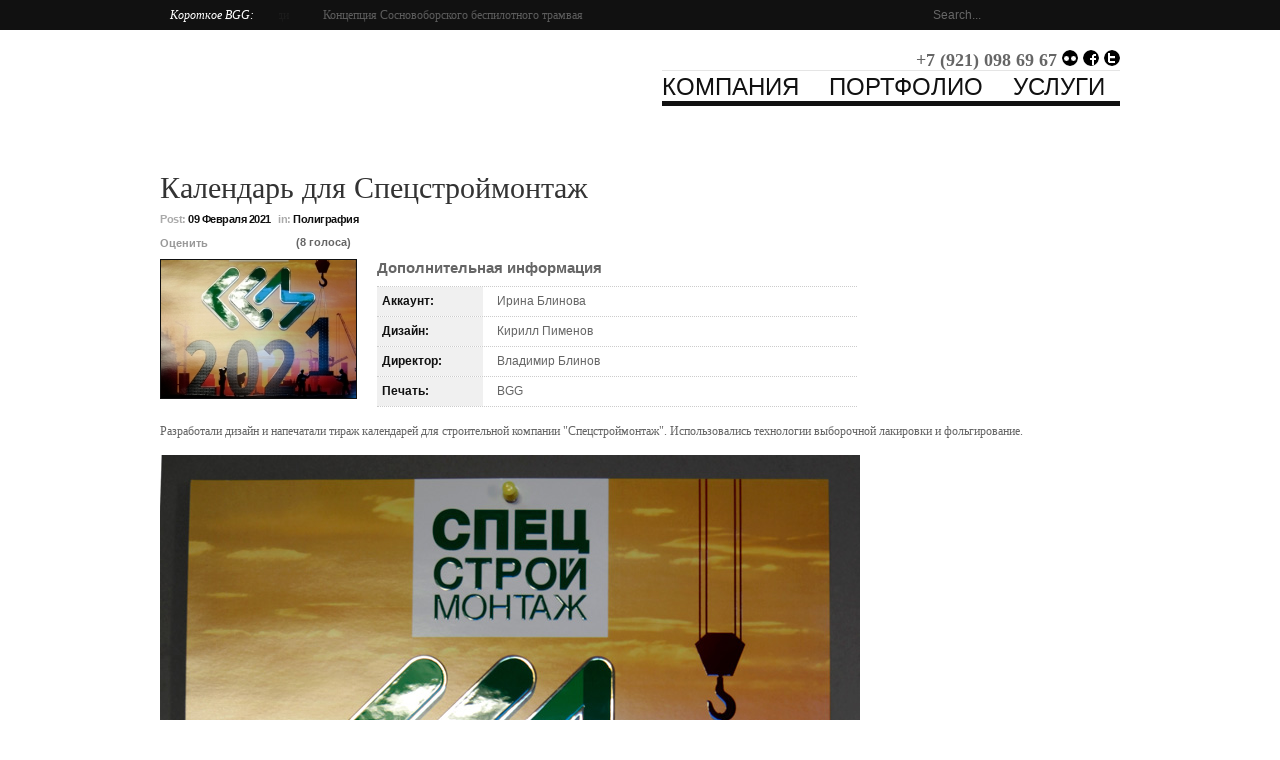

--- FILE ---
content_type: text/html; charset=utf-8
request_url: http://89.104.80.176/index.php/component/k2/item/467
body_size: 35312
content:
<!DOCTYPE html PUBLIC "-//W3C//DTD XHTML 1.0 Transitional//EN" "http://www.w3.org/TR/xhtml1/DTD/xhtml1-transitional.dtd">

<html xmlns="http://www.w3.org/1999/xhtml" xml:lang="ru-ru" lang="ru-ru">

<head>
	<script type="text/javascript">
var siteurl='/';
var tmplurl='/templates/ja_methys/';
var isRTL = false;
</script>

  <base href="http://89.104.80.176/index.php/component/k2/item/467" />
  <meta http-equiv="content-type" content="text/html; charset=utf-8" />
  <meta name="robots" content="index, follow" />
  <meta name="keywords" content="фольгирование, частичная лакировка, Сосновый Бор, дизайн, BGG" />
  <meta name="title" content="Календарь для Спецстроймонтаж" />
  <meta name="description" content="Разработали дизайн и напечатали тираж фирменных календарей для строительной компании "СПЕЦСТРОЙМОНТАЖ". Использовались технологии выборочной лакировки и фольгирования." />
  <meta name="generator" content="Joomla! 1.5 - Open Source Content Management" />
  <title>Календарь для Спецстроймонтаж</title>
  <link rel="stylesheet" href="/index.php/component/k2/?jat3action=gzip&amp;type=css&amp;file=t3-assets%2Fcss83247.css" type="text/css" />
  <link rel="stylesheet" href="/index.php/component/k2/?jat3action=gzip&amp;type=css&amp;file=t3-assets%2Fcssadb77.css" type="text/css" />
  <script type="text/javascript" src="/index.php/component/k2/?jat3action=gzip&amp;type=js&amp;file=t3-assets%2Fjs4a8bc.js"></script>
  <script type="text/javascript">

		window.addEvent('domready', function() {

			SqueezeBox.initialize({});

			$$('a.modal').each(function(el) {
				el.addEvent('click', function(e) {
					new Event(e).stop();
					SqueezeBox.fromElement(el);
				});
			});
		});var K2RatingURL = 'http://bggadv.ru/';
  </script>




<link href="/plugins/system/jat3/base-themes/default/images/favicon.ico" rel="shortcut icon" type="image/x-icon" />
		
	<style type="text/css">
/*dynamic css*/

	body.bd .main {width: 960px;}
	body.bd #ja-wrapper {min-width: 960px;}
</style></head>

<body id="bd" class="bd fs3 com_k2">
<div id="ja-wrapper">
	<a name="Top" id="Top"></a>
	
					<div id="ja-top-panel" class="wrap ">		
				
			
					<div class="main clearfix">
		
				
		
<form action="index.php"  method="post" class="search">
	<label for="mod_search_searchword">
		Поиск	</label>
	<input name="searchword" id="mod_search_searchword" maxlength="20" class="inputbox" type="text" size="20" value="Search..."  onblur="if(this.value=='') this.value='Search...';" onfocus="if(this.value=='Search...') this.value='';" /><input type="submit" value="&nbsp;" class="button"/>	<input type="hidden" name="option" value="com_search" />
	<input type="hidden" name="task"   value="search" />
</form>
<div class="ja-healineswrap">
	<em>Короткое BGG:</em>
	<div   id="jalh-modid59" class="ja-headlines ">
		<div style="white-space:nowrap; " id="jahl-wapper-items-jalh-modid59">
		<!-- HEADLINE CONTENT -->
								<div class="ja-headlines-item jahl-horizontal" style="visibility:visible">
					<a  title=""  href="/index.php/bggadv/news/34-backstage-bgg/98-developed-the-concept-of-the-sosnovoborsk-unmanned-tram"><span>Концепция Сосновоборского беспилотного трамвая</span>
					</a> 
				</div>
						<div class="ja-headlines-item jahl-horizontal" style="visibility:hidden">
					<a  title="Наш офисный Герман приоделся к майским праздникам в новую Худи от BGG (Asinos non curo - говорили древние Римляне, что в переводе на русский означает: "На речи ослов не обраща..."  href="/index.php/bggadv/news/34-backstage-bgg/97-herman-welcomes-bgg-guests-in-a-new-hoodie"><span>Герман встречает гостей рекламного агентства BGG в новом худи</span>
					</a> 
				</div>
						<div class="ja-headlines-item jahl-horizontal" style="visibility:hidden">
					<a  title="Воспользуйтесь возможностью получить бесплатный пакет внедрения CRM Bitrix24! Система ничего не забудет и отработает все заказы за вас! Мощный удар по вашим конкурента�..."  href="/index.php/bggadv/news/3-stock/96--bitrix24-"><span>Внедрим Bitrix24, замочим конкурентов!</span>
					</a> 
				</div>
						<div class="ja-headlines-item jahl-horizontal" style="visibility:hidden">
					<a  title="Дизайн-проект детского технопарка «Кванториум» на базе государственного автономного профессионального образовательного учреждения Ленинградской области 
«Сос..."  href="/index.php/bggadv/news/34-backstage-bgg/95-we-have-developed-a-design-project-for-quantorium-in-the-city-of-sosnovy-bor"><span>Разработали дизайн-проект Кванториума в городе Сосновый Бор.</span>
					</a> 
				</div>
						<div class="ja-headlines-item jahl-horizontal" style="visibility:hidden">
					<a  title=""  href="/index.php/bggadv/news/3-stock/94-2019-10-07-16-45-35"><span>Реклама в городе Сосновый Бор и социальных сетях.</span>
					</a> 
				</div>
						<div class="ja-headlines-item jahl-horizontal" style="visibility:hidden">
					<a  title="Ловите фан от нового, очень веселорадостного календаря BGG на 2018 год! Мы старались отразить весь позитив, который ловили в течении всего года! Он был прекрасен! Будущ�..."  href="/index.php/bggadv/news/3-stock/93-bgg-calendar-fun-2018"><span>Календарь BGG - весёлый 2018!</span>
					</a> 
				</div>
						<div class="ja-headlines-item jahl-horizontal" style="visibility:hidden">
					<a  title="Сосновый бор – небольшой, компактный город с хорошо развитой системой коммуникаций. На 2017 год в городе формально присутствует два местных телевизионных канала, 2 е..."  href="/index.php/bggadv/news/3-stock/91-how-to-use-vkontakt-for-advertising-in-sosnovy-bor"><span>Как лучше использовать Вконтакте для рекламы в Сосновом Бору.</span>
					</a> 
				</div>
						<div class="ja-headlines-item jahl-horizontal" style="visibility:hidden">
					<a  title="Однажды, после бесконечных февральских праздников, мы решили испытать новую камеру и посмотреть на наш офис так, как он выглядит в глазах клиента рекламного агентс..."  href="/index.php/bggadv/news/34-backstage-bgg/90-tour-of-office-bgg-in-sosnovy-bor"><span>Экскурсия по офису рекламного агентства BGG.</span>
					</a> 
				</div>
						<div class="ja-headlines-item jahl-horizontal" style="visibility:hidden">
					<a  title="Размышляя над тем, как построить рекламную кампанию BGG на будущий год, я понял, что привычные средства коммуникаций в городе Сосновый Бор становятся все менее и мен�..."  href="/index.php/bggadv/news/3-stock/89-in-the-new-year-with-the-corporate-calendar-sosnovy-bor"><span>В Новый Год с фирменным календарем. Сосновый Бор.</span>
					</a> 
				</div>
						<div class="ja-headlines-item jahl-horizontal" style="visibility:hidden">
					<a  title="Вот уже месяц в BGG активно мучают комплекс оборудования для 3D прототипирования (3D принтер и 3D сканер), пытаясь добиться невозможного результата. Но что-то мы уже нау�..."  href="/index.php/bggadv/news/34-backstage-bgg/88-3d-printing-in-the-town-of-sosnovy-bor-and-operational-design-for-mad-inventors-sosnovoborsk"><span>3D печать в городе Сосновый Бор и оперативное протипирование. Опля!</span>
					</a> 
				</div>
						<!-- //HEADLINE CONTENT -->
		</div>	
	</div>
	
</div>
<script type="text/javascript">
/* <![CDATA[ */
	//$(window).addEvent('domready', function(){
		// options setting
		var options = { box:$('jalh-modid59'), 
						items: $$('#jalh-modid59 .ja-headlines-item'), 
						mode: 'horizontal', 
						wrapper:$('jahl-wapper-items-jalh-modid59'),
						buttons:{next: $$('.ja-headelines-next'), previous: $$('.ja-headelines-pre')},
						interval:3000,
						fxOptions : { duration: 500,
									  transition: Fx.Transitions.linear ,
									  wait: false }	};
 
		var jahl = new JANewSticker( options );						  
	// });
/* ]]> */	
</script>		 
		
				
					</div>
		
			
				</div>		
				<div id="ja-header" class="wrap ">		
				
			
					<div class="main">
		
				
		 
			<div class="main-inner1 clearfix">
		
		<h1 class="logo">
		<a href="/index.php" title="BGG. Рекламное агентство. Сосновый Бор."><span>BGG. Рекламное агентство. Сосновый Бор.</span></a>
	</h1>
		
			<div id="ja-top">
			<div class="top-inner">
			<h2 class="ja-social-list">+7 (921) 098 69 67 <a href="http://bggadv.ru/#" title="коммуникационное агентство bgg"><img src="/images/stories/icon-flickr.png" border="0" alt="flickr" /></a> <a href="http://www.facebook.com/BGGAdv" title="facebook bggadv"><img src="/images/stories/icon-facebook.png" border="0" alt="facebook" /></a> <a href="https://twitter.com/#!/BGGAdv" title="twitter bggadv"><img src="/images/stories/icon-twitter.png" border="0" alt="twitter" /></a></h2>
			</div>
		</div>
		<div id="ja-mainnav" class="clearfix">
	<div class="ja-megamenu clearfix" id="ja-megamenu">
<ul class="megamenu level0"><li  class="mega first haschild"><a href="/index.php/"  class="mega first haschild" id="menu1" title="Компания"><span class="menu-title">Компания</span></a><div class="childcontent cols1 ">
<div class="childcontent-inner-wrap">
<div class="childcontent-inner clearfix" style="width: 280px;"><div class="megacol column1 first" style="width: 280px;"><ul class="megamenu level1"><li  class="mega first"><a href="/index.php/bggadv/bgg-about-the-company"  class="mega first" id="menu117" title="О BGG!"><span class="menu-title">О BGG!</span></a></li><li  class="mega"><a href="/index.php/bggadv/news"  class="mega" id="menu120" title="Новости"><span class="menu-title">Новости</span></a></li><li  class="mega"><a href="/index.php/bggadv/essential-elements-of-qetcq-baltic-global-q"  class="mega" id="menu114" title="Реквизиты"><span class="menu-title">Реквизиты</span></a></li><li  class="mega last"><a href="/index.php/bggadv/office-bgg-in-the-sossnovy-bor-city"  class="mega last" id="menu137" title="На карте"><span class="menu-title">На карте</span></a></li></ul></div></div>
</div></div></li><li  class="mega haschild"><a href="/index.php/portfolio"  class="mega haschild" id="menu54" title="Портфолио"><span class="menu-title">Портфолио</span></a><div class="childcontent cols3 ">
<div class="childcontent-inner-wrap">
<div class="childcontent-inner clearfix" style="width: 640px;"><div class="megacol column1 first" style="width: 240px;"><ul class="megamenu level1"><li  class="mega first group"><div class="group"><div class="group-title"><a href="/index.php/portfolio/by-type-of-advertising"  class="mega first group" id="menu60" title="По видам рекламы"><span class="menu-title">По видам рекламы</span></a></div><div class="group-content"><ul class="megamenu level1"><li  class="mega first"><a href="/index.php/portfolio/by-type-of-advertising/ads" target="_blank"  class="mega first" id="menu86" title="Наружная реклама"><span class="menu-title">Наружная реклама</span></a></li><li  class="mega"><a href="/index.php/portfolio/by-type-of-advertising/polygraphy" target="_blank"  class="mega" id="menu61" title="Полиграфия"><span class="menu-title">Полиграфия</span></a></li><li  class="mega"><a href="/index.php/portfolio/by-type-of-advertising/web-design" target="_blank"  class="mega" id="menu87" title="Реклама в Интернете"><span class="menu-title">Реклама в Интернете</span></a></li><li  class="mega"><a href="/index.php/portfolio/by-type-of-advertising/video-production"  class="mega" id="menu58" title="Производство видео"><span class="menu-title">Производство видео</span></a></li><li  class="mega"><a href="/index.php/portfolio/by-type-of-advertising/design"  class="mega" id="menu115" title="Дизайн"><span class="menu-title">Дизайн</span></a></li><li  class="mega"><a href="/index.php/portfolio/by-type-of-advertising/business-gifts"  class="mega" id="menu55" title="Рекламные предметы"><span class="menu-title">Рекламные предметы</span></a></li><li  class="mega"><a href="/index.php/portfolio/by-type-of-advertising/copywriting"  class="mega" id="menu118" title="Копирайтинг"><span class="menu-title">Копирайтинг</span></a></li><li  class="mega"><a href="/index.php/portfolio/by-type-of-advertising/navigation-system"  class="mega" id="menu83" title="Системы навигации"><span class="menu-title">Системы навигации</span></a></li><li  class="mega"><a href="/index.php/portfolio/by-type-of-advertising/ambient-advertising" target="_blank"  class="mega" id="menu88" title="Эмбиент реклама"><span class="menu-title">Эмбиент реклама</span></a></li><li  class="mega"><a href="/index.php/portfolio/by-type-of-advertising/commercial-photography"  class="mega" id="menu124" title="Рекламное фото"><span class="menu-title">Рекламное фото</span></a></li><li  class="mega"><a href="/index.php/portfolio/by-type-of-advertising/creative"  class="mega" id="menu126" title="Креатив"><span class="menu-title">Креатив</span></a></li><li  class="mega last"><a href="/index.php/portfolio/by-type-of-advertising/presentation"  class="mega last" id="menu128" title="Презентации"><span class="menu-title">Презентации</span></a></li></ul></div></div></li></ul></div><div class="megacol column2" style="width: 200px;"><ul class="megamenu level1"><li  class="mega first group"><div class="group"><div class="group-title"><a href="/index.php/portfolio/by-industry"  class="mega first group" id="menu68" title="По отраслям"><span class="menu-title">По отраслям</span></a></div><div class="group-content"><ul class="megamenu level1"><li  class="mega first"><a href="/index.php/portfolio/by-industry/trade"  class="mega first" id="menu59" title="Торговля"><span class="menu-title">Торговля</span></a></li><li  class="mega"><a href="/index.php/portfolio/by-industry/medicine"  class="mega" id="menu84" title="Медицина"><span class="menu-title">Медицина</span></a></li><li  class="mega"><a href="/index.php/portfolio/by-industry/construction"  class="mega" id="menu82" title="Строительство"><span class="menu-title">Строительство</span></a></li><li  class="mega"><a href="/index.php/portfolio/by-industry/science-and-industry"  class="mega" id="menu85" title="Индустрия"><span class="menu-title">Индустрия</span></a></li><li  class="mega"><a href="/index.php/portfolio/by-industry/logistics"  class="mega" id="menu101" title="Логистика"><span class="menu-title">Логистика</span></a></li><li  class="mega"><a href="/index.php/portfolio/by-industry/education"  class="mega" id="menu116" title="Образование"><span class="menu-title">Образование</span></a></li><li  class="mega"><a href="/index.php/portfolio/by-industry/entertainment"  class="mega" id="menu121" title="Развлечение"><span class="menu-title">Развлечение</span></a></li><li  class="mega"><a href="/index.php/portfolio/by-industry/power"  class="mega" id="menu122" title="Власть"><span class="menu-title">Власть</span></a></li><li  class="mega last"><a href="/index.php/portfolio/by-industry/food"  class="mega last" id="menu125" title="Питание"><span class="menu-title">Питание</span></a></li></ul></div></div></li></ul></div><div class="megacol column3 last" style="width: 200px;"><ul class="megamenu level1"><li  class="mega first group"><div class="group"><div class="group-title"><a href="/index.php/portfolio/by-company"  class="mega first group" id="menu103" title="По клиенту"><span class="menu-title">По клиенту</span></a></div><div class="group-content"><ul class="megamenu level1"><li  class="mega first"><a href="/index.php/portfolio/by-company/holding-qconcern" target="_blank"  class="mega first" id="menu105" title="Концерн Титан 2"><span class="menu-title">Концерн Титан 2</span></a></li><li  class="mega"><a href="/index.php/portfolio/by-company/lnpp"  class="mega" id="menu127" title="ЛАЭС"><span class="menu-title">ЛАЭС</span></a></li><li  class="mega"><a href="/index.php/portfolio/by-company/spetsstroymontazh" target="_blank"  class="mega" id="menu106" title="СпецСтройМонтаж"><span class="menu-title">СпецСтройМонтаж</span></a></li><li  class="mega"><a href="/index.php/portfolio/by-company/optics-salon-qochkarikq" target="_blank"  class="mega" id="menu104" title="Оптика "Очкарик""><span class="menu-title">Оптика "Очкарик"</span></a></li><li  class="mega"><a href="/index.php/portfolio/by-company/nhk"  class="mega" id="menu123" title="НХК"><span class="menu-title">НХК</span></a></li><li  class="mega"><a href="/index.php/portfolio/by-company/megawatt"  class="mega" id="menu129" title="Мегаватт"><span class="menu-title">Мегаватт</span></a></li><li  class="mega"><a href="/index.php/portfolio/by-company/draivauto"  class="mega" id="menu130" title="Драйв авто"><span class="menu-title">Драйв авто</span></a></li><li  class="mega"><a href="/index.php/portfolio/by-company/perecrestok"  class="mega" id="menu135" title="ТД Перекресток"><span class="menu-title">ТД Перекресток</span></a></li><li  class="mega"><a href="/index.php/portfolio/by-company/ecomet-s"  class="mega" id="menu131" title="Экомет-С"><span class="menu-title">Экомет-С</span></a></li><li  class="mega"><a href="/index.php/portfolio/by-company/astiag"  class="mega" id="menu119" title="Астиаг"><span class="menu-title">Астиаг</span></a></li><li  class="mega"><a href="/index.php/portfolio/by-company/aen"  class="mega" id="menu133" title="АЭН"><span class="menu-title">АЭН</span></a></li><li  class="mega"><a href="/index.php/portfolio/by-company/avenue-property" target="_blank"  class="mega" id="menu134" title="Проспект недвижимость"><span class="menu-title">Проспект недвижимость</span></a></li><li  class="mega"><a href="/index.php/portfolio/by-company/pharmacies-qriglaq"  class="mega" id="menu138" title="Аптеки "Ригла""><span class="menu-title">Аптеки "Ригла"</span></a></li><li  class="mega"><a href="/index.php/portfolio/by-company/vogelanoot"  class="mega" id="menu139" title="Vogel &amp; Noot"><span class="menu-title">Vogel &amp; Noot</span></a></li><li  class="mega last"><a href="/index.php/portfolio/by-company/portenergo"  class="mega last" id="menu141" title="Портэнерго"><span class="menu-title">Портэнерго</span></a></li></ul></div></div></li></ul></div></div>
</div></div></li><li  class="mega last"><a href="/index.php/services"  class="mega last" id="menu27" title="Услуги"><span class="menu-title">Услуги</span></a></li></ul>
</div>			<script type="text/javascript">
			var megamenu = new jaMegaMenuMoo ('ja-megamenu', {
				'bgopacity': 0, 
				'delayHide': 300, 
				'slide': 1, 
				'fading': 0,
				'direction':'down',
				'action':'mouseover',
				'tips': false,
				'duration': 300,
				'hidestyle': 'fastwhenshow'
			});			
			</script>
				
			<!-- jdoc:include type="menu" level="0" / -->
				</div>		
	<ul class="no-display">
			<li><a href="#ja-content" title="Перейти к содержимому">Перейти к содержимому</a></li>
	</ul>
			 
			</div>
		 
		
				
					</div>
		
			
				</div>
	<!-- MAIN CONTAINER -->
	<div id="ja-container" class="wrap ja-mf">
					
			
					<div class="main clearfix">
		
				
				<div id="ja-mainbody" style="width:100%">
			<!-- CONTENT -->
			<div id="ja-main" style="width:100%">
			<div class="inner clearfix">
				
				
				
				<div id="ja-contentwrap" class="clearfix ">
					<div id="ja-content" class="column" style="width:100%">
						<div id="ja-current-content" class="column" style="width:100%">
														
														<div id="ja-content-main" class="ja-content-main clearfix">
								 
<!-- Start K2 Item Layout -->
<span id="startOfPageId467"></span>

<div id="k2Container" class="itemView">

	<!-- Plugins: BeforeDisplay -->
	
	<!-- K2 Plugins: K2BeforeDisplay -->
	
	
	<div class="itemHeader">

	  	  <!-- Item title -->
	  <h2 class="itemTitle">
	  	Календарь для Спецстроймонтаж
	  	
	  </h2>
	  
  </div>
  
    <div class="itemTools">
				<!-- Date created -->
		<span class="itemDateCreated">
			<strong>Post: </strong>
			09 Февраля 2021		</span>
				
				
				<!-- Item category name -->
		<span class="itemCategory">
			<strong>in: </strong>
			<a href="/index.php/component/k2/itemlist/category/10-polygraphy">Полиграфия</a>
		</span>
		  </div>
  
  <!-- Plugins: AfterDisplayTitle -->
  
  <!-- K2 Plugins: K2AfterDisplayTitle -->
  
	
		<!-- Item Rating -->
	<div class="itemRatingBlock">
		<span>Оценить</span>
		<div class="itemRatingForm">
			<ul class="itemRatingList">
				<li class="itemCurrentRating" id="itemCurrentRating467" style="width:100%;"></li>
				<li><a href="#" rel="467" title="1 star out of 5" class="one-star">1</a></li>
				<li><a href="#" rel="467" title="2 stars out of 5" class="two-stars">2</a></li>
				<li><a href="#" rel="467" title="3 stars out of 5" class="three-stars">3</a></li>
				<li><a href="#" rel="467" title="4 stars out of 5" class="four-stars">4</a></li>
				<li><a href="#" rel="467" title="5 stars out of 5" class="five-stars">5</a></li>
			</ul>
			<div id="itemRatingLog467" class="itemRatingLog">(8 голоса)</div>
			<div class="clr"></div>
		</div>
		<div class="clr"></div>
	</div>
	
  <div class="itemBody">

	  <!-- Plugins: BeforeDisplayContent -->
	  
	  <!-- K2 Plugins: K2BeforeDisplayContent -->
	  
	  <div class="itemInfoBlock clearfix">
	  	  <!-- Item Image -->
	  <div class="itemImageBlock">
		  <span class="itemImage">
		  	<a class="modal" href="http://bggadv.ru/media/k2/items/cache/e2ead9c1349a48396463990fe7b55a21_XL.jpg" title="Нажмите для предпросмотра изображений">
		  		<img src="http://bggadv.ru/media/k2/items/cache/e2ead9c1349a48396463990fe7b55a21_L.jpg" alt="Календарь для Спецстроймонтаж" style="width:195px; height:auto;" />
		  	</a>
		  </span>

		  
		  
		  <div class="clr"></div>
	  </div>
	  	  
	  	  <!-- Item extra fields -->
	  <div class="itemExtraFields">
	  	<h3>Дополнительная информация</h3>
	  	<ul>
						<li class="even typeSelect group3">
				<span class="itemExtraFieldsLabel">Аккаунт:</span>
				<span class="itemExtraFieldsValue">Ирина Блинова</span>
			</li>
						<li class="odd typeSelect group3">
				<span class="itemExtraFieldsLabel">Дизайн:</span>
				<span class="itemExtraFieldsValue">Кирилл Пименов</span>
			</li>
						<li class="even typeSelect group3">
				<span class="itemExtraFieldsLabel">Директор:</span>
				<span class="itemExtraFieldsValue">Владимир Блинов</span>
			</li>
						<li class="odd typeSelect group3">
				<span class="itemExtraFieldsLabel">Печать:</span>
				<span class="itemExtraFieldsValue">BGG</span>
			</li>
						</ul>
	    <div class="clr"></div>
	  </div>
	  	  </div>
	  

	  
	  	  <!-- Item introtext -->
	  <div class="itemIntroText">
	  	<p>Разработали дизайн и напечатали тираж календарей для строительной компании "Спецстроймонтаж". Использовались технологии выборочной лакировки и фольгирование.</p>
	  </div>
	  
	  	  <!-- Item fulltext -->
	  <div class="itemFullText">
	  	
<p><img src="/images/stories/news/2021/January/spec700a.jpg" border="0" title="Дизайн фирменных календарей" /><br /><br /><img src="/images/stories/news/2021/January/spec700b.jpg" border="0" title="Типография в Сосновом Бору" /></p>
<p> </p>	  </div>
	  
	  
		<div class="clr"></div>

		
	  <!-- Plugins: AfterDisplayContent -->
	  
	  <!-- K2 Plugins: K2AfterDisplayContent -->
	  
	  <div class="clr"></div>
  </div>

    <div class="itemLinks">

				<div class="itemHitsTwitter">
						<!-- Item Hits -->
			<span class="itemHits">
				Прочитано <b>122216</b> раз			</span>
			
			
			
			<div class="clr"></div>
		</div>
		
	  	  <!-- Item tags -->
	  <div class="itemTagsBlock">
		  <span>Теги</span>
		  <ul class="itemTags">
		    		    <li><a href="/index.php/portfolio/by-type-of-advertising/design">Дизайн</a></li>
		    		    <li><a href="/index.php/portfolio/by-type-of-advertising/polygraphy">Полиграфия</a></li>
		    		    <li><a href="/index.php/component/k2/itemlist/tag/Промышленность">Промышленность</a></li>
		    		    <li><a href="/index.php/portfolio/by-industry/construction">Строительство</a></li>
		    		    <li><a href="/index.php/portfolio/by-company/spetsstroymontazh">ССМ</a></li>
		    		  </ul>
		  <div class="clr"></div>
	  </div>
	  
	  
	  
		<div class="clr"></div>
  </div>
  
  
  
    <!-- Related items by tag -->
	<div class="itemRelated">
		<h3>Похожие материалы (по тегу)</h3>
		<ul>
						<li class="even">
				<a href="/index.php/component/k2/item/487-cup-for-football-players">Кубок для футболистов</a>
			</li>
						<li class="odd">
				<a href="/index.php/component/k2/item/485-iguana-is-a-new-generation-heating-device">Игуана - отопительный прибор нового поколения.</a>
			</li>
						<li class="even">
				<a href="/index.php/component/k2/item/483-postcards-for-money">Открытки для денег</a>
			</li>
						<li class="odd">
				<a href="/index.php/component/k2/item/482-football-club-niti">Футбольный клуб НИТИ</a>
			</li>
						<li class="even">
				<a href="/index.php/component/k2/item/480-book-about-the-artist">Книга про художника</a>
			</li>
					</ul>
		<div class="clr"></div>
	</div>
	
	<div class="clr"></div>

  
  
    <!-- Item navigation -->
  <div class="itemNavigation">
  	<span class="itemNavigationTitle">Подробнее в этой категории:</span>

				<a class="itemPrevious" href="/index.php/component/k2/item/466-cool-bgg-calendar">
			&laquo; Клёвый календарь BGG		</a>
		
				<a class="itemNext" href="/index.php/component/k2/item/469-calendar-concern-titan-2">
			Календарь КОНЦЕРН ТИТАН-2 &raquo;
		</a>
		
  </div>
  
  <!-- Plugins: AfterDisplay -->
  
  <!-- K2 Plugins: K2AfterDisplay -->
  
  
 
	<div class="itemBackToTop">
		<a class="k2Anchor" href="/index.php/component/k2/item/467-calendar-for-spetsstroymontazh#startOfPageId467">Вернуться вверх</a>
	</div>

	<div class="clr"></div>
</div>
<!-- End K2 Item Layout -->

<!-- JoomlaWorks "K2" (v2.4.1) | Learn more about K2 at http://getk2.org -->

							</div>
							
													</div>
						
											</div>

										
				</div>

							</div>
			</div>
			<!-- //CONTENT -->
						
		</div>
					 
		
				
					</div>
		
			
					</div>
	<script type="text/javascript">
	/*fix height for middle area columns*/
	function fixColsHeight () {
		equalHeight (['ja-left', 'ja-main', 'ja-right']);
		fixHeight (['ja-right1', 'ja-right2'], ['ja-right'], ['ja-right-mass-top', 'ja-right-mass-bottom']);
		fixHeight (['ja-left1', 'ja-left2'], ['ja-left'], ['ja-left-mass-top', 'ja-left-mass-bottom']);
		fixHeight (['ja-current-content', 'ja-inset1', 'ja-inset2'],['ja-main'], ['ja-content-mass-top','ja-content-mass-bottom']);
		fixHeight (['ja-content-main'], ['ja-current-content'], ['ja-content-top', 'ja-content-bottom']);
	}
	window.addEvent ('load', function () {
		//fixColsHeight.delay (100, this);
		updateHeight.periodical(500);
	});
	
	function updateHeight () {
		if ($('ja-container')) {
			var newH = $('ja-container').getCoordinates().height;
			if (!this.oldH || this.oldH != newH) {
				fixColsHeight();
				//update newH after fix
				var newH = $('ja-container').getCoordinates().height;
				this.oldH = newH;
			}
		}
	}
</script>	<!-- //MAIN CONTAINER -->

					<div id="ja-botsl" class="wrap ">		
				
			
					<div class="main">
		
				
		 
			<div class="main-inner1 clearfix">
		<!-- SPOTLIGHT -->
<div class="ja-box column ja-box-left" style="width: 70%;">
		<div class="ja-moduletable moduletable badge-hot  clearfix" id="Mod19">
		<span class="badge">&nbsp;</span>
				<h3><span>Latest News</span></h3>
				<div class="ja-box-ct clearfix">
		
<ul class="latestnews">
		<li class="latestnews">
		<a href="/index.php/bggadv/news/34-backstage-bgg/98-developed-the-concept-of-the-sosnovoborsk-unmanned-tram" class="latestnews">
			Концепция Сосновоборского беспилотного трамвая</a>
	</li>
		<li class="latestnews">
		<a href="/index.php/bggadv/news/34-backstage-bgg/97-herman-welcomes-bgg-guests-in-a-new-hoodie" class="latestnews">
			Герман встречает гостей рекламного агентства BGG в новом худи</a>
	</li>
		<li class="latestnews">
		<a href="/index.php/bggadv/news/3-stock/96--bitrix24-" class="latestnews">
			Внедрим Bitrix24, замочим конкурентов!</a>
	</li>
		<li class="latestnews">
		<a href="/index.php/bggadv/news/34-backstage-bgg/95-we-have-developed-a-design-project-for-quantorium-in-the-city-of-sosnovy-bor" class="latestnews">
			Разработали дизайн-проект Кванториума в городе Сосновый Бор.</a>
	</li>
	</ul>
		</div>
    </div>
	
</div>
<div class="ja-box column ja-box-right" style="width: 30%;">
		<div class="ja-moduletable moduletable badge-top  clearfix" id="Mod22">
		<span class="badge">&nbsp;</span>
				<h3><span>Most Read</span></h3>
				<div class="ja-box-ct clearfix">
		<ul class="mostread badge-top">
	<li class="mostread badge-top">
		<a href="/index.php/component/content/article/1-latest-news/83-different-things-to-celebrate-a-real-victory" class="mostread badge-top">
			Разные штуки для празднования Настоящей Победы!</a>
	</li>
	<li class="mostread badge-top">
		<a href="/index.php/bggadv/news/35-partners-bgg/52-bgg-a-privileged-partner-of-the-worlds-leading-manufacturer-of-navigation-systems" class="mostread badge-top">
			Партнерство BGG с &quot;Vista system&quot; </a>
	</li>
	<li class="mostread badge-top">
		<a href="/index.php/bggadv/news/34-backstage-bgg/51-the-film-is-about-how-the-movie-was-filmed-for-a-network-of-shops-qmegawattq" class="mostread badge-top">
			Backstage съемок ролика &quot;Аршин&quot;</a>
	</li>
	<li class="mostread badge-top">
		<a href="/index.php/bggadv/news/3-stock/91-how-to-use-vkontakt-for-advertising-in-sosnovy-bor" class="mostread badge-top">
			Как лучше использовать Вконтакте для рекламы в Сосновом Бору.</a>
	</li>
	<li class="mostread badge-top">
		<a href="/index.php/bggadv/news/34-backstage-bgg/86-how-to-do-business-in-sosnovy-bor-and-stay-optimistic" class="mostread badge-top">
			Как сделать бизнес в Сосновом Бору и остаться оптимистом!</a>
	</li>
</ul>		</div>
    </div>
	
</div>
<!-- SPOTLIGHT -->

<script type="text/javascript">
	window.addEvent('load', function (){ equalHeight ('#ja-botsl .ja-box') });
</script>		 
			</div>
		 
		
				
					</div>
		
			
				</div>		
								<div id="ja-navhelper" class="wrap ">		
				
			
					<div class="main">
		
				
		 
			<div class="main-inner1 clearfix">
		<div class="ja-breadcrums">
	<strong>Вы сейчас здесь</strong> <span class="breadcrumbs pathway">
<span class="name">Home</span></span>
</div>

<ul class="ja-links">
		<li class="top"><a href="#Top" title="Back to Top">Top</a></li>
</ul>

<ul class="no-display">
	<li><a href="#ja-content" title="Перейти к содержимому">Перейти к содержимому</a></li>
</ul>		 
			</div>
		 
		
				
					</div>
		
			
				</div>		
				<div id="ja-footer" class="wrap ">		
				
			
					<div class="main clearfix">
		
				
		    
		
	<div class="ja-copyright">
		<small>&#169; 2026 BGG. Рекламное агентство. Сосновый Бор.. Все права защищены. Designed by <a href="http://www.joomlart.com/" title="Visit Joomlart.com!">JoomlArt.com</a>.</small>
<small><a href="http://www.joomla.org">Joomla!</a> &mdash; свободное программное обеспечение, распространяемое по лицензии <a href="http://www.gnu.org/licenses/gpl-2.0.html">GNU/GPL.</a></small>
	</div>
	
			 
		
				
					</div>
		
			
				</div>
</div>



</body>

</html>

--- FILE ---
content_type: text/css;;charset=utf-8
request_url: http://89.104.80.176/index.php/component/k2/?jat3action=gzip&type=css&file=t3-assets%2Fcss83247.css
body_size: 16899
content:
/* modal.css */
.body-overlayed embed,.body-overlayed object,.body-overlayed select{visibility:hidden;}#sbox-window embed,#sbox-window object,#sbox-window select{visibility:visible;}#sbox-overlay{position:absolute;background-color:#000;}#sbox-window{position:absolute;background-color:#000;text-align:left;overflow:visible;padding:10px;-moz-border-radius:3px;}* html #sbox-window{top:50% !important;left:50% !important;}#sbox-btn-close{position:absolute;width:30px;height:30px;right:-15px;top:-15px;background:url('/media/system/images/closebox.png') no-repeat top left;border:none;}.sbox-loading #sbox-content{background-image:url('/media/system/images/spinner.gif');background-repeat:no-repeat;background-position:center;}#sbox-content{clear:both;overflow:auto;background-color:#fff;height:100%;width:100%;}.sbox-content-image#sbox-content{overflow:visible;}#sbox-image{display:block;}.sbox-content-image img{display:block;}.sbox-content-iframe#sbox-content{overflow:visible;}

/* system.css */
 input.system-openid,input.com-system-openid{background:url('http://openid.net/images/login-bg.gif') no-repeat;background-color:#fff;background-position:0 50%;color:#000;padding-left:18px;}.system-unpublished{background:#e8edf1;border-top:4px solid #c4d3df;border-bottom:4px solid #c4d3df;}#system-message{margin-bottom:10px;padding:0;}#system-message dt{font-weight:bold;}#system-message dd{margin:0;font-weight:bold;text-indent:30px;}#system-message dd ul{color:#0055BB;margin-bottom:10px;list-style:none;padding:10px;border-top:3px solid #84A7DB;border-bottom:3px solid #84A7DB;}#system-message dt.message{display:none;}#system-message dt.error{display:none;}#system-message dd.error ul{color:#c00;background-color:#E6C0C0;border-top:3px solid #DE7A7B;border-bottom:3px solid #DE7A7B;}#system-message dt.notice{display:none;}#system-message dd.notice ul{color:#c00;background:#EFE7B8;border-top:3px solid #F0DC7E;border-bottom:3px solid #F0DC7E;}#system-debug{color:#ccc;background-color:#fff;padding:10px;margin:10px;}#system-debug div{font-size:11px;}

/* general.css */
 .invalid{border-color:#ff0000;}label.invalid{color:#ff0000;}#editor-xtd-buttons{padding:5px;}.button2-left,.button2-right,.button2-left div,.button2-right div{float:left;}.button2-left a,.button2-right a,.button2-left span,.button2-right span{display:block;height:22px;float:left;line-height:22px;font-size:11px;color:#666;cursor:pointer;}.button2-left span,.button2-right span{cursor:default;color:#999;}.button2-left .page a,.button2-right .page a,.button2-left .page span,.button2-right .page span{padding:0 6px;}.page span{color:#000;font-weight:bold;}.button2-left a:hover,.button2-right a:hover{text-decoration:none;color:#0B55C4;}.button2-left a,.button2-left span{padding:0 24px 0 6px;}.button2-right a,.button2-right span{padding:0 6px 0 24px;}.button2-left{background:url('/templates/system/images/j_button2_left.png') no-repeat;float:left;margin-left:5px;}.button2-right{background:url('/templates/system/images/j_button2_right.png') 100% 0 no-repeat;float:left;margin-left:5px;}.button2-left .image{background:url('/templates/system/images/j_button2_image.png') 100% 0 no-repeat;}.button2-left .readmore{background:url('/templates/system/images/j_button2_readmore.png') 100% 0 no-repeat;}.button2-left .pagebreak{background:url('/templates/system/images/j_button2_pagebreak.png') 100% 0 no-repeat;}.button2-left .blank{background:url('/templates/system/images/j_button2_blank.png') 100% 0 no-repeat;}div.tooltip{float:left;background:#ffc;border:1px solid #D4D5AA;padding:5px;max-width:200px;z-index:13000;}div.tooltip h4{padding:0;margin:0;font-size:95%;font-weight:bold;margin-top:-15px;padding-top:15px;padding-bottom:5px;background:url('/templates/system/images/selector-arrow.png') no-repeat;}div.tooltip p{font-size:90%;margin:0;}.img_caption.left{float:left;margin-right:1em;}.img_caption.right{float:right;margin-left:1em;}.img_caption.left p{clear:left;text-align:center;}.img_caption.right p{clear:right;text-align:center;}.img_caption{text-align:center!important;}.img_caption.none{margin-left:auto;margin-right:auto;}.caption.left{float:left;margin-right:1em;}.caption.right{float:right;margin-left:1em;}.caption.left p{clear:left;text-align:center;}.caption.right p{clear:right;text-align:center;}.caption.none{margin-left:auto;margin-right:auto;}.caption{text-align:center!important;}a img.calendar{width:16px;height:16px;margin-left:3px;background:url('/templates/system/images/calendar.png') no-repeat;cursor:pointer;vertical-align:middle;}

/* ja.tabs.css */
 .ja-tabswrap{padding:0;margin:0;}.container{position:relative;overflow:hidden;height:100%;}.ja-tabswrap div.ja-tab-subcontent{padding:0px;}.ja-tabswrap div.ja-tab-content{position:absolute;border:none;z-index:100;padding:0;width:100%;}.ja-tabswrap .ja-tab-content ul{margin:0 !important;padding:0 !important;}.ja-tabswrap .ja-tab-content li{padding:4px 0 6px;margin:0;background:none;}.ja-tabs-title-top{position:relative;z-index:10;}.ja-tabs-title-top ul.ja-tabs-title{margin:0;padding:0;position:absolute;}* html .ja-tabs-title-top ul.ja-tabs-title{bottom:-1px;}.ja-tabs-title-top ul.ja-tabs-title li{float:left;background:none;margin:0;padding:0;cursor:pointer;display:block;}.ja-tab-panels-top{position:relative;clear:both;overflow:hidden;bottom:0;left:0px;width:100%;z-index:1;}.ja-tabs-title-left{float:left;}.ja-tabs-title-left ul.ja-tabs-title{margin:0;padding:0;top:10px;left:0px;width:100%;}.ja-tabs-title-left ul.ja-tabs-title li{margin:0px 0 0 1px;padding:0;cursor:pointer;display:block;}.ja-tab-panels-left{position:relative;overflow:hidden;top:5px;height:100%;left:10px;}.ja-tabs-title-right{position:relative;float:right;height:100%;}.ja-tabs-title-right ul.ja-tabs-title{margin:0;padding:0;position:absolute;top:10px;right:0;width:100%;}.ja-tabs-title-right ul.ja-tabs-title li{margin:0 0 0 1px;padding:0;cursor:pointer;display:block;}.ja-tab-panels-right{position:relative;overflow:hidden;top:5px;height:100%;}.ja-tabs-title-bottom ul.ja-tabs-title{margin:0;padding:0;position:absolute;}* html .ja-tabs-title-bottom ul.ja-tabs-title{top:-1px;}.ja-tabs-title-bottom ul.ja-tabs-title li{float:left;margin:0;padding:0;cursor:pointer;display:block;}.ja-tab-panels-bottom{position:relative;clear:both;overflow:hidden;top:0;width:100%;left:10px;right:0px;z-index:1;}

/* style.css */
.ja-headlines{overflow:hidden;width:auto;position:relative !important;height:16px;}.ja-headlines .ja-headlines-item{text-align:center;visibility:hidden;height:16px;;}.ja-headlines .jahl-vertical,.jahl-verticald,.ja-headlines .jahl-horizontal,.jahl-horizontal_right{width:auto;display:block;position:absolute!important;}.ja-headlines .jahl-opacity{width:auto;display:block;position:absolute!important;float:left;}.ja-headlines .separator{padding:0 5px;}a.ja-headelines-pre,a.ja-headelines-next{height:15px;width:15px;display:block;float:left;text-decoration:none !important;border:none !important;}.ja-headelines-buttons span{position:absolute;top:-1000px;}.ja-headelines-pre{background:url('/modules/mod_janewsticker/assets/but-pre.png') no-repeat top left;padding-right:5px;}.ja-headelines-next{background:url('/modules/mod_janewsticker/assets/but-next.png') no-repeat top left;margin-right:12px;}.ja-headlines-right{float:left;text-align:right;}.ja-headelines-buttons{float:left}

/* addons.css */
   html,body,div,span,applet,object,iframe,h1,h2,h3,h4,h5,h6,p,blockquote,pre,a,abbr,acronym,address,big,cite,code,del,dfn,em,img,ins,kbd,q,s,samp,small,strike,strong,sub,sup,tt,var,b,u,i,center,dl,dt,dd,ol,ul,li,fieldset,form,label,legend,table,caption,tbody,tfoot,thead,tr,th,td,article,aside,canvas,details,embed,figure,figcaption,footer,header,hgroup,menu,nav,output,ruby,section,summary,time,mark,audio,video{margin:0;padding:0;border:0;}ul{list-style:none;}table{border-collapse:collapse;border-spacing:0;}:focus{outline:none;}.clearfix:after{content:".";display:block;clear:both;visibility:hidden;line-height:0;height:0;}.clearfix{display:inline-block;}html[xmlns] .clearfix{display:block;}* html .clearfix{height:1%;}.clear,.divider{clear:both;}.no-display{display:none !important;}.nowrap,.nobr{white-space:nowrap !important;}.no-border{border:0 !important;}.no-padding{padding:0 !important}.no-margin{margin:0 !important;}.v-top{vertical-align:top;}.v-middle{vertical-align:middle;}.v-bottom{vertical-align:bottom;}.a-left{text-align:left;}.a-center{text-align:center;}.a-right{text-align:right;}.left{float:left;}.right{float:right;}.auto-width{width:auto;}

/* layout.css */
  .wrap{width:100%;clear:both;}.main{width:980px;max-width:1200px;margin:0 auto;position:relative;}.column{overflow:hidden;float:left;}.ja-mass{clear:both;}.main .inner{padding-left:15px;padding-right:15px;}.main .main-inner1{margin-left:15px;margin-right:15px;}.column div.ja-moduletable,.column div.moduletable,.column div.ja-module,.column div.module{margin-left:15px;margin-right:15px;}.ja-inset2 div.ja-moduletable,.ja-inset2 .div.moduletable,.ja-inset2 div.ja-module,.ja-inset2 div.module{margin-right:0;margin-left:30px;}.ja-inset1 div.ja-moduletable,.ja-inset1 .div.moduletable,.ja-inset1 div.ja-module,.ja-inset1 div.module{margin-right:30px;margin-left:0;}.item .contentpaneopen{padding-left:15px;padding-right:15px;}.items-row{margin-left:-15px;margin-right:-15px;}#ja-mainbody{float:left;}#ja-current-content,#ja-main{float:right;}#ja-left .ja-l2 .ja-left1,#ja-left .ja-l2 .ja-left2{width:50%;}#ja-left .ja-l1 .ja-col{width:100%;}#ja-right{float:right;}#ja-right .ja-r2 .ja-right1,#ja-right .ja-r2 .ja-right2{width:50%;}#ja-right .ja-r1 .ja-col{width:100%;}#ja-footer{clear:both;}.item{float:left;position:relative;}.cols-1 .item{width:100%;}.cols-2 .item{width:50%;}.cols-3 .item{width:33.33%;}.cols-4 .item{width:25%;}.cols-5 .item{width:20%;}.ja-box{float:left;overflow:hidden;}.ja-box-right{position:absolute;right:0;}

/* template.css */
  body{background:#ffffff;color:#000000;font-family:sans-serif;line-height:1.5;}body#bd{background:#ffffff;color:#000000;font-size:12px;}body.fs1 #ja-wrapper{font-size:80%;}body.fs2 #ja-wrapper{font-size:90%;}body.fs3 #ja-wrapper{font-size:100%;}body.fs4 #ja-wrapper{font-size:110%;}body.fs5 #ja-wrapper{font-size:120%;}body.fs6 #ja-wrapper{font-size:130%;}.column p,.column pre,.column blockquote,.column h1,.column h2,.column h3,.column h4,.column h5,.column h6,.column ol,.column ul,.column dl{margin:15px 0;padding:0;}h1{font-size:180%;}h2{font-size:150%;}h3{font-size:125%;}h4{font-size:100%;text-transform:UPPERCASE;}h5{font-size:100%;}.contentheading,.componentheading,h1,h2,h3,h4,h5{line-height:1.2;}h1.componentheading,.componentheading{margin:0;padding:0 0 5px;}h1.contentheading,h2.contentheading,.contentheading{margin:0;padding:0 0 5px;}small,.small,.smalldark,.small-text,.article-tools,.img_caption,.contenttoc,p.site-slogan,a.readon,#ja-navhelper,#ja-footer{font-size:92%;}.smalldark{text-align:left;}.column ul li{background:url('/plugins/system/jat3/base-themes/default/images/bullet.gif') no-repeat 20px 7px;line-height:160%;margin-bottom:5px;overflow:hidden;padding-left:30px;}.column ol li{line-height:180%;margin-left:30px;}.column dt{font-weight:bold;}.column dd{margin-left:15px;}p.readmore{margin:0;}hr{border-bottom:0;border-left:0;border-right:0;border-top:1px solid;height:1px;}form label{cursor:pointer;}input,select,textarea,.inputbox{font-size:100%;}fieldset{border:none;margin:0;padding:5px 0;}legend{font-size:125%;font-weight:bolder;line-height:1.2;}.login_form fieldset{padding:15px 0 0;}.login_form fieldset p{margin:0 0 5px;}.login_form label{display:block;float:left;font-weight:bold;text-align:right;width:130px;}.login_form .inputbox{margin-left:10px;width:150px;}.login_form .remember .inputbox{width:20px;}.login_form .button{margin-left:140px;}.form-register fieldset{padding:0 0 10px;}.form-register p{margin:0 0 5px;}.form-register p.form-des{margin:15px 0;}.form-register label{display:block;float:left;font-weight:bold;text-align:right;width:130px;}.form-register .inputbox{margin-left:10px;width:200px;}.form-register .button{margin-left:140px;}.user-details{padding:10px 0;}.user-details p{margin:0 0 5px;}.user-details label{display:block;float:left;font-weight:bold;text-align:right;width:130px;}.user-details .inputbox{margin-left:10px;width:200px;}.user-details .button{margin-left:140px;}.user-details .paramlist .paramlist_key{padding:0 0 5px;width:130px;}.user-details .paramlist .paramlist_value{padding:0 0 5px;}.user-details .user_name span{font-weight:bold;padding-left:10px;}form#searchForm{padding:15px 0;}.results h4{margin:15px 0 0;}.results p{margin:0 0 10px;}#component-contact address{font-style:normal;}.contact_email{margin:0 0 10px;}.contact_email label{display:block;font-weight:bold;}.contact_email_checkbox{margin:15px 0;}#contact-slider{float:left;margin:0;}#contact-slider dt{padding:8px 10px;border:1px solid #e2e2b5;border-right:0;}#contact-slider dt.closed{background:#ffffcc;}.contact .current{float:left;border:1px solid #e2e2b5;padding:8px 10px;min-height:400px;min-width:350px;}.item-separator,.row-separator{display:none;}.items-leading{padding-top:10px;}.items-leading .leading{padding-bottom:10px;}.items-row{padding-bottom:15px;padding-top:15px;}.article-tools{clear:both;display:block;position:relative;}dl.article-info{float:left;padding:0;margin:0;width:70%;}dl.article-info dd,dl.article-info dt{padding:0 5px 0 0;margin:0;display:inline;}dd.create{padding-right:5px;}dd.createdby{padding-right:5px;}dd.hits{padding-right:5px;}p.article-url{margin:10px 0 0;}p.modifydate{margin:10px 0 0;}.contentdescription{display:block;padding:10px 15px;}.contentdescription p{margin:0;}ul.actions{float:right;margin:0;padding:0;}ul.actions li{display:inline;background:none;padding:0;margin:0;line-height:1;}ul.actions li img{border:0;margin:0 5px 0 0;}.article-content{overflow:hidden;}.img_caption{margin-top:10px;margin-bottom:10px;}.img_caption.left{margin-right:10px;}.img_caption.right{margin-left:10px;}p.img_caption{clear:both;margin:0;padding:0;text-align:center;}th{font-weight:bold;padding:5px;text-align:left;}td{font-size:100%;padding:5px;}table.contentpane,table.tablelist,table.category{width:100%;}table.contentpaneopen{border:none;border-collapse:collapse;border-spacing:0;}table.contenttoc{float:right;margin:0 0 10px 12px;padding:0;width:30%;}table.contenttoc td{padding:5px 10px;}table.contenttoc th{padding:5px 10px;}div.poll{padding:15px 0;}form#poll{margin-bottom:10px;padding-bottom:10px;}dl.poll{font-size:92%;margin-bottom:10px;padding-bottom:10px;}dl.poll dt,dl.poll dd{float:left;}dl.poll dt{clear:left;width:100px;}dl.poll dd{clear:right;width:400px;}table.pollstableborder{border:none;padding:0;text-align:left;width:100%;}table.pollstableborder img{vertical-align:baseline;}table.searchintro{padding:10px 0;width:100%;}table.contentpaneopen,table.contentpane,table.blog{width:100%;}.items-more{padding:15px 0 5px;}.items-more h3{margin:0 0 5px;}.pagination ul{float:left;margin:10px 0;}.pagination ul li{background:none;display:block;float:left;margin:0;overflow:hidden;padding:0;}.pagination ul li span.pagenav,.pagination ul li a.pagenav{padding:0 5px;}.ja-content-main .counter{float:right;line-height:1;margin:15px 0;text-align:right;}.ja-content-main fieldset.filters{font-size:92%;margin:10px 0 5px;}.ja-content-main fieldset.filters .filter-search,.ja-content-main fieldset.filters .display-limit{float:left;width:40%;}.ja-content-main fieldset.filters .display-limit{float:right;text-align:right;}.ja-content-main .pagenavbar{font-weight:bold;}.ja-content-main .pagenavcounter{margin:15px 0;text-align:center;}div.back_button a,div.back_button a:hover,div.back_button a:active{display:block;margin:10px 0;}#system-message dd.message ul,#system-message dd.error ul,#system-message dd.notice ul{margin:0;padding:0;}#system-message dd.message ul li,#system-message dd.error ul li,#system-message dd.notice ul li{background:none;margin:0;padding:5px;}.items-row .contentpaneopen_edit{padding-left:15px;}.tool-tip{background:#ffffcc;border:1px solid #e2e2b5;z-index:999;}.tool-title{font-weight:bold;padding:5px 10px;border-bottom:1px solid #e2e2b5;}.tool-text{font-size:100%;margin:0;padding:5px 10px;}.hasTip img{border:none;margin:0 5px 0 0;}.contentpaneopen_edit img{vertical-align:middle;}div.ja-moduletable h3,div.moduletable h3{margin:0 0 8px;overflow:hidden;padding:0 0 5px;}div.moduletable_menu h3{margin-bottom:0;}div.ja-moduletable,div.moduletable{margin-bottom:10px;margin-top:10px;padding:0 0 20px;position:relative;}div.ja-module h3,div.module h3{margin:0 0 10px;overflow:hidden;padding:8px 0;}div.ja-module,div.module{margin-bottom:20px;position:relative;overflow:hidden;}.badge{background-image:url('/plugins/system/jat3/base-themes/default/images/icon-badge.png');background-repeat:no-repeat;height:46px;position:absolute;right:0;top:0;width:45px;}.badge-hot .badge{background-position:0 0;}.badge-new .badge{background-position:0 -46px;}.badge-pick .badge{background-position:0 -92px;}.badge-top .badge{background-position:0 -138px;}#ja-search{bottom:15px;position:absolute;right:0;}#ja-search label{display:none;}#form-login-username .inputbox,#form-login-password .inputbox{background-position:5px center;background-repeat:no-repeat;font-weight:bold;}#form-login-username .inputbox,#form-login-password .inputbox{width:90%;}#form-login ul{margin:0;padding:0;}#form-login p{margin:0 0 5px;}#form-login .button{margin:10px 0;}h4.poll-title{margin:0;padding:0;}a.poll-result{font-size:92%;text-transform:uppercase;}form.poll .button{margin-right:5px;}div.bannergroup_text div.banneritem_text{padding:5px 0;}div.bannergroup_text div.banneritem_text a{font-weight:bold;}div.bannergroup_text div.bannerheader,div.bannergroup_text div.bannerfooter_text a{font-size:92%;}div.bannergroup_text div.bannerfooter_text{padding:5px 0 0;text-align:right;}div.bannergroup{margin-bottom:10px;}div.module_text span{clear:both;display:block;float:left;}div.module_noborder,div.module_noborder .ja-box-bl,div.module_noborder .ja-box-tr,div.module_noborder .ja-box-tl{background:none;padding:0;}div.ja-moduletable ul,div.ja-module ul{margin:15px 0 0;}div.ja-moduletable ul li,div.ja-module ul li{background-position:2px 8px;padding-left:12px;}h3.show{background:url('/plugins/system/jat3/base-themes/default/images/icon-show.png') no-repeat 100% 60%;cursor:pointer;}h3.hide{background:url('/plugins/system/jat3/base-themes/default/images/icon-hide.png') no-repeat 100% 60%;cursor:pointer;}#ja-container{position:relative;z-index:5;}.ja-mass-top .ja-moduletable,.ja-mass-top .ja-module{margin-left:0;margin-right:0;}.ja-mass-bottom .ja-moduletable,.ja-mass-bottom .ja-module{margin-left:0;margin-right:0;}#ja-content-top .ja-moduletable,#ja-content-top .ja-module{margin-left:0;margin-right:0;}.ja-content-main{margin-bottom:20px;}#ja-content-bottom .ja-moduletable,#ja-content-bottom .ja-module{margin-left:0;margin-right:0;}#ja-header{position:relative;z-index:10;}#ja-header .main{padding:30px 0 15px;}h1.logo,div.logo-text{float:left;position:relative;z-index:1;}h1.logo{height:28px;width:184px;}h1.logo a{background:url('/plugins/system/jat3/base-themes/default/images/t3_logo_light.png') no-repeat left;display:block;height:28px;width:184px;}h1.logo a span{position:absolute;top:-1000px;}div.logo-text{margin-top:8px;}div.logo-text h1 a{text-decoration:none;}p.site-slogan{display:block;font-size:85%;margin:8px 0 0;padding:0 5px;}#ja-mainnav{line-height:1;position:relative;z-index:11;}span.has-image{background-position:left 1px;background-repeat:no-repeat;display:block;overflow:hidden;padding-left:25px;}span.menu-title{display:block;cursor:pointer;}span.menu-desc{display:block;font-size:92%;font-weight:normal;}#ja-navhelper .main{padding:5px 0;}#ja-navhelper a{padding:0 2px;}.ja-breadcrums{float:left;margin-top:2px;width:80%;}.ja-breadcrums strong{margin-right:5px;}.ja-breadcrums img{margin:1px 5px;}.ja-links{float:right;margin-top:2px;}.ja-links li{background:none;display:inline;padding:0;}#ja-container ul.menu{margin:0;padding:0;}#ja-container ul.menu li{background:none;margin:0;overflow:hidden;padding:0;}#ja-container ul.menu li a{display:block;outline:none;padding:6px 0;}#ja-container ul.menu li ul{margin:0 0 0 10px;}#ja-container ul.menu li li{background:url('/plugins/system/jat3/base-themes/default/images/arrow.png') no-repeat left 11px;}#ja-container ul.menu li li a{font-weight:normal;text-indent:10px;}#ja-container ul.menu li li a:hover,#ja-container ul.menu li li a:active,#ja-container ul.menu li li a:focus{background:none;}#ja-container ul.menu li.active > a{font-weight:bold;}#ja-container ul.menu span.separator{display:none;}#ja-topsl .ja-box,#ja-botsl .ja-box{padding:0;}#ja-topsl .ja-box-right,#ja-botsl .ja-box-right,#ja-topsl .ja-box-full,#ja-botsl .ja-box-full{background:none;}#ja-topsl .ja-moduletable,#ja-botsl .ja-moduletable{margin-bottom:20px;margin-top:0;padding-bottom:0;padding-top:0;}#ja-topsl li,#ja-botsl li{background-position:1px 6px;padding-left:10px;}#ja-topsl ol li,#ja-botsl ol li{margin-left:25px;padding:0;}#ja-topsl ul,#ja-topsl p,#ja-topsl ol,#ja-botsl ul,#ja-botsl p,#ja-botsl ol{margin:0;padding:0;}#ja-topsl .main{padding:20px 0 0;}#ja-topsl h3{margin:0 0 8px;}#ja-botsl .main{padding:20px 0 0;}#ja-botsl .ja-moduletable,#ja-botsl .moduletable{margin-bottom:20px;}#ja-botsl h3{margin:0 0 8px;}#ja-footer{clear:both;padding:20px 0;}#ja-footer .main{padding:0;position:relative;text-align:center;}#ja-footer .inner{padding:0;}#ja-footer small{font-size:100%;}#ja-footer .ja-footnav{font-size:100%;margin:10px 0;overflow:hidden;position:relative;}.ja-footnav ul{line-height:normal;}.ja-footnav li{display:inline;padding:0 5px;}.ja-copyright small{display:block;}ul.ja-usertools-font li,ul.ja-usertools-screen li{background:none;display:inline;margin:0;padding:0;}#ja-poweredby{margin:0 auto;}#ja-banner{overflow:hidden;text-align:center;width:100%;}div.ja-innerdiv{clear:both;margin-bottom:10px;padding-bottom:10px;}div.ja-innerdiv h4{margin:5px 0;padding:0;}.t3-logo,.t3-logo-sm{display:block;}.t3-logo,.t3-logo a{width:200px;height:34px;}.t3-logo-sm,.t3-logo-sm a{width:77px;height:34px;}.t3-logo a,.t3-logo-sm a{display:block;text-indent:-1000em;background-repeat:no-repeat;background-position:center;}.t3-logo-light a{background-image:url('http://joomlart.s3.amazonaws.com/t3/logo/t3_logo_light.png');}.t3-logo-dark a{background-image:url('http://joomlart.s3.amazonaws.com/t3/logo/t3_logo_dark.png');}.t3-logo-light-sm a{background-image:url('http://joomlart.s3.amazonaws.com/t3/logo/t3_logo_light_sm.png');}.t3-logo-dark-sm a{background-image:url('http://joomlart.s3.amazonaws.com/t3/logo/t3_logo_dark_sm.png');}

/* usertools.css */
  #ja-cpanel-wrapper{position:fixed;top:0;right:15px;z-index:1000;font-size:12px;}#ja-cpanel a{color:#000;}#ja-cpanel{position:absolute;top:-1000px;right:0;border-top:0;}#ja-cpanel-main{font-size:92%;background:#fff;color:#000;border:1px solid #ccc;margin-right:-1px;margin-top:-3px;width:300px;}#ja-cpanel-main h3{font-size:90%;clear:both;text-transform:uppercase;margin:0;background:#f7f7f7;padding:5px 10px;border-top:1px solid #ddd;border-bottom:1px solid #ddd;}#ja-cpanel-main h3:first-child{border-top:0;}#ja-cpanel-main ul{clear:both;padding:10px;margin:0;width:auto;}#ja-cpanel-main ul li{float:left;width:45%;padding:2px 0;margin-right:10px;}.ja-box-usertools{background:#fff;}.ja-cpanel-tools{max-height:400px;overflow-y:scroll;}a#ja-cpanel-toggle{display:block;line-height:24px;padding:0 10px;background:#333;color:#ccc;font-size:10px;text-transform:uppercase;position:absolute;right:0;top:0;}a#ja-cpanel-toggle:hover,a#ja-cpanel-toggle:active,a#ja-cpanel-toggle:focus{text-decoration:none;}a#ja-cpanel-toggle:hover,#ja-cpanel-toggle.open{color:#fff;background:#069;}#ja-cpanel-main ul.ja-usertools-font{width:65px;height:20px;background:url('/plugins/system/jat3/base-themes/default/images/usertools/font-tool.gif') no-repeat center #fff;}#ja-cpanel-main ul.ja-usertools-font li{float:left;width:33%;height:20px;cursor:pointer;margin:0;}#ja-cpanel-main ul.ja-usertools-font li a{width:100%;display:block;height:20px;}#ja-cpanel-main ul.ja-usertools-font li a span{position:absolute;top:-1000px;}.ja-cpanel-head{border-bottom:1px solid #ccc;display:block;clear:right;}.ja-cpanel-head a{display:inline-block;padding:6px 10px 3px;border-right:1px solid #ccc;}.ja-cpanel-head a.first{background:url('/plugins/system/jat3/base-themes/default/images/usertools/t3_logo_light_sm.png') no-repeat 10px 9px;padding-left:50px;}.ja-cpanel-head a:hover,.ja-cpanel-head a:active,.ja-cpanel-head a:focus{background-color:#f7f7f7;text-decoration:none;}.ja-cpanel-action{padding:10px 15px;background:#ccc;clear:both;overflow:hidden;}.ja-cpanel-action a.button{display:inline-block;border:1px solid #333;background:#333;color:#fff !important;padding:2px 10px;font-weight:bold;margin-right:10px;}.ja-cpanel-action a{float:left;}a.ja-cpanel-video{background:url('/plugins/system/jat3/base-themes/default/images/icons/icon-youtube.png') no-repeat center center #fff;border:1px solid #999;color:#666;display:block;font-weight:bold;float:right;padding:0;text-decoration:none;text-indent:-9999px;width:22px;height:22px;}a.ja-cpanel-video span{color:#666;}a.ja-cpanel-video:hover,a.ja-cpanel-video:focus,a.ja-cpanel-video:active{border-color:#666;text-decoration:none;}a.ja-cpanel-video:hover span{color:#0F85D8;}.ja-cpanel-action a.ja-cpanel-video{float:right;}.ja-cpanel-action a.button:hover,.ja-cpanel-action a.button:active,.ja-cpanel-action a.button:focus{border:1px solid #ddd;text-decoration:none;}

/* css3.css */
 #ja-cpanel{box-shadow:0 1px 5px rgba(0,0,0,.5);-moz-box-shadow:0 1px 5px rgba(0,0,0,.5);-webkit-box-shadow:0 1px 5px rgba(0,0,0,.5);}a#ja-cpanel-toggle{box-shadow:0 1px 3px rgba(0,0,0,.5);-moz-box-shadow:0 1px 3px rgba(0,0,0,.5);-webkit-box-shadow:0 1px 3px rgba(0,0,0,.5);text-shadow:0 1px 1px rgba(0,0,0,.9);}#ja-cpanel-toggle.open{box-shadow:none;-moz-box-shadow:none;-webkit-box-shadow:none;}.ja-cpanel-action{box-shadow:0 -1px 3px rgba(0,0,0,.5);-moz-box-shadow:0 -1px 3px rgba(0,0,0,.5);-webkit-box-shadow:0 -1px 3px rgba(0,0,0,.5);}.ja-cpanel-action a.button{box-shadow:0 0 3px rgba(0,0,0,.8);-moz-box-shadow:0 0 3px rgba(0,0,0,.8);-webkit-box-shadow:0 0 3px rgba(0,0,0,.8);}.ja-cpanel-action a.button:hover{box-shadow:none;-moz-box-shadow:none;-webkit-box-shadow:none;}a.ja-cpanel-video{border-radius:5px;-moz-border-radius:5px;-webkit-border-radius:5px;box-shadow:0 0 3px rgba(0,0,0,.2);-moz-box-shadow:0 0 3px rgba(0,0,0,.2);-webkit-box-shadow:0 0 3px rgba(0,0,0,.2);}

/* mega.css */
 .ja-megamenu{margin:0;padding:0;}ul.megamenu{margin:10px;}.ja-megamenu ul.level0{margin:0;padding:0;}.ja-megamenu ul.level0 li.mega{background:none;display:block;float:left;margin:0;padding:0;}.ja-megamenu ul.level0 li.mega a.mega{display:block;font-weight:bold;line-height:normal;margin:0;padding:8px 15px;text-decoration:none;}.ja-megamenu ul.level0 li.mega .has-image{padding-left:25px;display:block;background-repeat:no-repeat;background-position:left top;cursor:pointer;}.ja-megamenu ul.level0 li.mega span.menu-title{display:block;}.ja-megamenu ul.level0 li.mega span.menu-desc{display:block;font-weight:normal;font-size:92%;}.ja-megamenu ul.level0 li.mega a img{float:left;padding-right:5px;}.ja-megamenu ul.level0 li.haschild a.mega span.menu-title,.ja-megamenu ul.level0 li.haschild-over a.mega span.menu-title{background:url('/plugins/system/jat3/base-themes/default/images/arrow3.png') no-repeat left center;padding-left:12px;}.ja-megamenu ul.level0 li.haschild a.mega span.menu-desc,.ja-megamenu ul.level0 li.haschild-over a.mega span.menu-desc{padding-left:12px;}.ja-megamenu li.mega .childcontent{display:block;height:auto;position:absolute;}.ja-megamenu li.mega .childcontent,.ja-megamenu li.haschild-over li.mega .childcontent,.ja-megamenu li.mega li.haschild-over li.mega .childcontent,.ja-megamenu li.mega li.mega li.haschild-over li.mega .childcontent,.ja-megamenu li.mega li.mega li.mega li.haschild-over li.mega .childcontent,.ja-megamenu li.mega li.mega li.mega li.mega li.haschild-over li.mega .childcontent{left:-999em;}.ja-megamenu li.haschild-over .childcontent,.ja-megamenu li.mega li.haschild-over .childcontent,.ja-megamenu li.mega li.mega li.haschild-over .childcontent,.ja-megamenu li.mega li.mega li.mega li.haschild-over .childcontent,.ja-megamenu li.mega li.mega li.mega li.mega li.haschild-over .childcontent,.ja-megamenu li.mega li.mega li.mega li.mega li.mega li.haschild-over .childcontent{left:auto;}.ja-megamenu li.mega .right,.ja-megamenu li.haschild-over li.mega .right,.ja-megamenu li.mega li.haschild-over li.mega .right,.ja-megamenu li.mega li.mega li.haschild-over li.mega .right,.ja-megamenu li.mega li.mega li.mega li.haschild-over li.mega .right,.ja-megamenu li.mega li.mega li.mega li.mega li.haschild-over li.mega .right{right:auto;}.ja-megamenu li.haschild-over .right{right:0;}.ja-megamenu li.mega li.haschild-over .right,.ja-megamenu li.mega li.mega li.haschild-over .right,.ja-megamenu li.mega li.mega li.mega li.haschild-over .right,.ja-megamenu li.mega li.mega li.mega li.mega li.haschild-over .right,.ja-megamenu li.mega li.mega li.mega li.mega li.mega li.haschild-over .right{right:12em;}.ja-megamenu ul.level1 li.mega{float:none;}.ja-megamenu ul.level1 .childcontent{margin:-2em 0 0 160px;}.ja-megamenu .megacol{float:left;}.ja-megamenu ul.level1 li.mega a.mega{background:none;border:0;font-weight:normal;padding:8px 5px;}.ja-megamenu ul.level1 li.mega a.mega span.menu-title{background:none;padding:0;}.ja-megamenu ul.level1 li.haschild,.ja-megamenu ul.level1 li.haschild-over{background-image:url('/plugins/system/jat3/base-themes/default/images/arrow.png');background-repeat:no-repeat;background-position:95% center;padding:0;}.ja-megamenu ul.level1 li.group{background:none;}.ja-megamenu .childcontent{z-index:999;}.ja-megamenu .childcontent-inner{background:#fff;}.ja-megamenu .childcontent .ja-moduletable{line-height:1.5;margin:10px 0;padding:0;}.ja-megamenu .childcontent .ja-moduletable h3{background:none;margin-left:10px;margin-right:10px;text-indent:5px;text-transform:none;}.ja-megamenu .childcontent .ja-moduletable .ja-box-ct{padding:0 5px;}.ja-megamenu .childcontent .ja-moduletable a{text-decoration:none;}.ja-megamenu .childcontent .ja-moduletable a:hover,.ja-megamenu .childcontent .ja-moduletable a:focus,.ja-megamenu .childcontent .ja-moduletable a:active{text-decoration:none;}.ja-megamenu .childcontent .ja-moduletable ul:first-child{margin-top:0 !important;}.ja-megamenu .childcontent .ja-moduletable li{margin-bottom:5px;}.ja-megamenu .group-title{overflow:hidden;}.ja-megamenu .group-title .menu-desc{padding-left:0 !important;}.ja-megamenu .group-content .ja-moduletable,.ja-megamenu .group-content ul.megamenu{margin:10px;}.ja-megamenu .childcontent ul.megamenu .ja-moduletable{padding:0;}.ja-megamenu .childcontent ul.megamenu .ja-moduletable h3{margin-left:0;margin-right:0;}

/* k2.css */
  a:active,a:focus{outline:0;}img{border:none;}#k2Container{padding:0 0 24px 0;}#k2Container .right{margin-left:12px !important;}body.contentpane #k2Container{padding:16px;}#k2Container div.componentheading{font-family:'BebasNeueRegular',Arial,Verdana,sans-serif;font-style:normal;font-size:500%;}#k2Container div.componentheading span{font-size:100%;background:none;}.k2Padding{padding:4px;}.clr{clear:both;display:block;float:none;height:0;line-height:0;}.even{background:#fffff0;border-bottom:1px dotted #ccc;padding:2px;}.odd{background:#fff;border-bottom:1px dotted #ccc;padding:2px;}div.k2FeedIcon{padding:4px 8px;}div.k2FeedIcon a,div.k2FeedIcon a:hover{background:url('/templates/ja_methys/images/fugue/feed.png') no-repeat 50% 50%;display:block;float:right;height:16px;margin:0;padding:0;width:16px;}div.k2FeedIcon a span,div.k2FeedIcon a:hover span{display:none;}#k2Container .itemRatingForm{display:block;float:left;line-height:14px;vertical-align:middle;}#k2Container .itemRatingLog{float:left;font-size:11px;margin:0;padding:0 0 0 4px;}#k2Container div.itemRatingForm .formLogLoading{background:url('/templates/ja_methys/images/system/loading.gif') no-repeat left center;height:14px;padding:0 0 0 20px;}#k2Container .itemRatingList,#k2Container .itemRatingList a:hover,#k2Container .itemRatingList .itemCurrentRating{background:url('/templates/ja_methys/images/system/transparent-stars.png') left -1000px repeat-x;}#k2Container .itemRatingList{background-position:left top;float:left;height:14px;list-style:none;margin:0;overflow:hidden;padding:0;position:relative;width:80px;}#k2Container .itemRatingList li{background:none;display:inline;padding:0;}#k2Container .itemRatingList li a:hover,#k2Container .itemRatingList li a:focus,#k2Container .itemRatingList li a:active{text-decoration:none;}#k2Container .itemRatingList a,#k2Container .itemRatingList .itemCurrentRating{border:none;cursor:pointer;height:14px;left:0;line-height:14px;outline:none;overflow:hidden;position:absolute;text-indent:-1000px;top:0;}#k2Container .itemRatingList a:hover{background-position:left bottom;}#k2Container .itemRatingList a.one-star{width:20%;z-index:6;}#k2Container .itemRatingList a.two-stars{width:40%;z-index:5;}#k2Container .itemRatingList a.three-stars{width:60%;z-index:4;}#k2Container .itemRatingList a.four-stars{width:80%;z-index:3;}#k2Container .itemRatingList a.five-stars{width:100%;z-index:2;}#k2Container .itemRatingList .itemCurrentRating{background-position:0 center;margin:0;padding:0;z-index:1;}span.siteRoot{display:none;}.smallerFontSize{font-size:100%;line-height:inherit;}.largerFontSize{font-size:150%;line-height:140%;}.recaptchatable .recaptcha_image_cell,#recaptcha_table{background-color:#fff !important;}#recaptcha_table{border-color:#ccc !important;}#recaptcha_response_field{background-color:#fff !important;border-color:#ccc !important;}.clearList{clear:both;display:none;float:none;}.lastItem{border:none;}.k2Avatar img{background:#fff;border:1px solid #ccc;display:block;float:left;margin:2px 4px 4px 0;padding:2px;}div.k2Pagination{color:#999;margin:00;padding:0;text-align:center;}div.itemIsFeatured,div.catItemIsFeatured,div.userItemIsFeatured{background:url('/templates/ja_methys/images/system/featuredItem.png') no-repeat 100% 0;}div.itemView{border-bottom:1px dotted #ccc;margin:0 0 24px 0;padding:8px 0 24px 0;}span.itemEditLink{border-bottom:2px dashed #ddd;display:block;margin:0 0 4px 0;padding:16px 36px 4px 4px;text-align:right;}div.itemHeader span.itemDateCreated{color:#999;font-size:11px;}div.itemHeader h2.itemTitle{color:#333;font-size:250%;font-weight:normal;margin:0;padding:10px 0 5px;}div.itemHeader h2.itemTitle span sup{color:#CF1919;font-size:12px;text-decoration:none;}div.itemHeader span.itemAuthor{display:block;margin:0;padding:0;}div.itemTools{color:#111;font-family:Arial,Helvetica,sans-serif;font-size:11px;font-weight:bold;letter-spacing:-0.5px;}div.itemTools strong{color:#aaa;}div.itemTools a{color:#111;}div.itemTools a:hover,div.itemTools a:focus,div.itemTools a:active{color:#f06;}div.itemTools .itemDateCreated,div.itemTools .itemAuthor{padding-right:5px;}div.itemToolbar{background:#f0f0f0;border-bottom:1px solid #ddd;border-top:1px solid #ddd;font-family:Arial,Helvetica,sans-serif;margin:10px 0 0 0;padding:2px 0;}div.itemToolbar ul{list-style:none;margin:0;padding:0;text-align:right;}div.itemToolbar ul li{background:none;border-left:1px solid #ccc;display:inline;font-size:12px;list-style:none;margin:0;padding:0 4px 0 8px;text-align:center;}div.itemToolbar ul > li:first-child{border:none;}div.itemToolbar ul li a{font-size:12px;font-weight:normal;}div.itemToolbar ul li a img{vertical-align:middle;}div.itemToolbar ul li a#fontDecrease{margin:0 0 0 2px;}div.itemToolbar ul li a#fontDecrease img{background:url('/templates/ja_methys/images/system/font_decrease.gif') no-repeat;height:13px;width:13px;}div.itemToolbar ul li a#fontDecrease:hover,div.itemToolbar ul li a#fontDecrease:active,div.itemToolbar ul li a#fontDecrease:focus,div.itemToolbar ul li a#fontIncrease:hover,div.itemToolbar ul li a#fontIncrease:active,div.itemToolbar ul li a#fontIncrease:focus{text-decoration:none !important;}div.itemToolbar ul li a#fontIncrease{margin:0 0 0 2px;}div.itemToolbar ul li a#fontIncrease img{background:url('/templates/ja_methys/images/system/font_increase.gif') no-repeat;height:13px;width:13px;}div.itemToolbar ul li a#fontDecrease span,div.itemToolbar ul li a#fontIncrease span{display:none;}div.itemRatingBlock{padding:8px 0;font-family:Arial,Helvetica,sans-serif;font-size:92%;font-weight:bold;}div.itemRatingBlock span{color:#999;display:block;float:left;font-style:normal;margin:0;padding:0 4px 0 0;}div.itemBody{margin:0;padding:0;}div.itemImageBlock{margin:0;padding:0;float:left;}span.itemImage{display:block;margin:0 0 8px 0;text-align:center;}span.itemImage img{border:1px solid #111;padding:0px;}span.itemImageCaption{color:#666;display:block;float:left;font-size:11px;}span.itemImageCredits{color:#999;display:block;float:right;font-size:11px;font-style:italic;}div.itemIntroText{padding:0;}div.itemFullText h3{margin:0;padding:16px 0 4px 0;}div.itemExtraFields{margin:0 0 0 20px;padding:0;float:left;font-family:Arial,Helvetica,sans-serif;width:50%;}div.itemExtraFields h3{line-height:normal !important;margin:0 0 10px;padding:0;}div.itemExtraFields ul{border-top:1px dotted #ccc;list-style:none;margin:0;padding:0;}div.itemExtraFields ul li{background:none;border-bottom:1px dotted #ccc;margin:0;padding:0;display:block;width:100%;}div.itemExtraFields ul li span.itemExtraFieldsLabel{background:#f0f0f0;color:#111;display:block;float:left;font-weight:bold;margin:0 4px 0 0;padding:5px;width:20%;}div.itemExtraFields ul li span.itemExtraFieldsValue{display:block;float:left;padding:5px 0 5px 10px;}span.itemDateModified{border-top:1px solid #ccc;color:#333;display:block;font-family:Arial,Helvetica,sans-serif;font-style:italic;margin:16px 0 4px 0;padding:4px;text-align:right;}div.itemLinks{margin:0 0 16px 0;padding:0;}div.itemHitsTwitter{border-bottom:1px dotted #ccc;padding:4px;}span.itemHits{font-family:Arial,Helvetica,sans-serif;}span.itemHitsTwitterSep{color:#ccc;padding:0 8px;}span.itemTwitterLink a{background:url('/templates/ja_methys/images/social/twitter_16.png') no-repeat 0 50%;margin:8px 0;padding:2px 0 0 20px;text-decoration:none;}span.itemTwitterLink a:hover{text-decoration:none;}div.itemCategory{border-bottom:1px dotted #ccc;padding:4px;}div.itemCategory span{color:#555;font-weight:bold;padding:0 4px 0 0;}div.itemTagsBlock{border-bottom:1px dotted #ccc;padding:4px;}div.itemTagsBlock span{color:#555;font-weight:bold;padding:0 4px 0 0;}div.itemTagsBlock ul.itemTags{display:inline;list-style:none;margin:0;padding:0;}div.itemTagsBlock ul.itemTags li{display:inline;list-style:none;margin:0;padding:0 4px 0 0;text-align:center;background:none;}div.itemSocialLinksBlock{border-bottom:1px dotted #ccc;font-family:Arial,Helvetica,sans-serif;padding:4px;}div.itemSocialLinksBlock span{color:#555;display:block;float:left;font-weight:bold;padding:0 4px 0 0;}div.itemSocialLinksBlock ul.itemSocialLinks{float:left;list-style:none;margin:0;padding:0;}div.itemSocialLinksBlock ul.itemSocialLinks li{background:none;float:left;list-style:none;margin:0;padding:0 4px;}div.itemSocialLinksBlock ul.itemSocialLinks li a{background-position:0 0;background-repeat:no-repeat;display:block;float:left;height:16px;width:16px;}div.itemSocialLinksBlock ul.itemSocialLinks li a span{display:none;}a.delicious{background-image:url('/templates/ja_methys/images/social/delicious_16.png');}a.digg{background-image:url('/templates/ja_methys/images/social/digg_16.png');}a.facebook{background-image:url('/templates/ja_methys/images/social/facebook_16.png');}a.googlebuzz{background-image:url('/templates/ja_methys/images/social/googlebuzz_16.png');}a.myspace{background-image:url('/templates/ja_methys/images/social/myspace_16.png');}a.reddit{background-image:url('/templates/ja_methys/images/social/reddit_16.png');}a.stumble{background-image:url('/templates/ja_methys/images/social/stumbleupon_16.png');}a.technorati{background-image:url('/templates/ja_methys/images/social/technorati_16.png');}div.itemAttachmentsBlock{border-bottom:1px dotted #ccc;padding:4px;}div.itemAttachmentsBlock span{color:#555;font-weight:bold;padding:0 4px 0 0;}div.itemAttachmentsBlock ul.itemAttachments{display:inline;list-style:none;margin:0;padding:0;}div.itemAttachmentsBlock ul.itemAttachments li{display:inline;list-style:none;margin:0;padding:0 4px;text-align:center;}div.itemAttachmentsBlock ul.itemAttachments li span{color:#999;font-size:10px;font-weight:normal;}div.itemAuthorBlock{background:url('/templates/ja_methys/images/line.png') repeat-x left top #f6f6f6;border-top:1px solid #ddd;margin:0 0 16px 0;padding:15px 10px 10px;}div.itemAuthorBlock img.itemAuthorAvatar{border:1px solid #ddd;display:block;float:left;margin:0 8px 0 0;padding:2px;}div.itemAuthorBlock div.itemAuthorDetails{margin:0;padding:4px 0 0 0;}div.itemAuthorBlock div.itemAuthorDetails h3.itemAuthorName{font-family:Arial,Helvetica,sans-serif;font-size:120%;margin:0 0 4px 0;padding:0;text-transform:uppercase;}div.itemAuthorBlock div.itemAuthorDetails h3.itemAuthorName a{color:#111;}div.itemAuthorBlock div.itemAuthorDetails h3.itemAuthorName a:hover{color:#f06;}div.itemAuthorBlock div.itemAuthorDetails span.itemAuthorUrl{color:#555;font-weight:bold;margin:0;padding:0;}div.itemAuthorBlock div.itemAuthorDetails span.itemAuthorEmail{color:#555;font-weight:bold;}div.itemAuthorBlock div.itemAuthorDetails span.itemAuthorUrl a,div.itemAuthorBlock div.itemAuthorDetails span.itemAuthorEmail a{font-weight:normal;}div.itemRelated{margin-bottom:16px;padding:0;}div.itemAuthorLatest{margin-bottom:16px;padding:0;}div.itemAuthorLatest h3{color:#111;font-size:120%;font-weight:bold;font-family:Arial,Helvetica,sans-serif;text-transform:uppercase;}div.itemAuthorLatest ul li{background:url('/templates/ja_methys/images/bullet-2.gif') no-repeat 0px 8px;padding-left:10px;}div.itemAuthorLatest ul li a:hover{color:#f06;}div.itemVideoBlock{background:#010101 url('/templates/ja_methys/images/system/videoplayer-bg.gif') repeat-x bottom;margin:0 0 16px 0;padding:16px;}div.itemVideoBlock div.itemVideoEmbedded{text-align:center;}div.itemVideoBlock span.itemVideo{display:block;overflow:hidden;}div.itemVideoBlock span.itemVideoCaption{color:#eee;display:block;float:left;font-size:11px;font-weight:bold;width:60%;}div.itemVideoBlock span.itemVideoCredits{color:#eee;display:block;float:right;font-size:11px;font-style:italic;text-align:right;width:35%;}div.itemImageGallery{margin:0 0 16px 0;padding:0;}div.itemNavigation{background:#fffff0;border-top:1px dotted #ccc;margin:0 0 24px 0;padding:4px 8px;}div.itemNavigation span.itemNavigationTitle{color:#999;}div.itemNavigation a.itemPrevious{padding:0 12px;}div.itemNavigation a.itemNext{padding:0 12px;}div.itemComments{padding:0;}div.itemComments ul.itemCommentsList{list-style:none;margin:0 0 16px;padding:0;}div.itemComments ul.itemCommentsList li{background:none;border:0;margin:0 0 20px;padding:0 10px 10px 65px;position:relative;}div.itemComments ul.itemCommentsList li .itemCommentText{background:#fcfcfc;border:1px solid #d5d5d5;padding:10px;text-shadow:1px 1px 0 #fff;}div.itemComments ul.itemCommentsList li .commentTextHead{background:url('/templates/ja_methys/images/comment-head-bg.gif') no-repeat left bottom #e5e5e5;margin:-10px -10px 10px -16px;padding:0;}div.itemComments ul.itemCommentsList li img.userAvatar{background:#fff;border:1px solid #111;float:left;margin:0;padding:0;position:absolute;top:0;left:0;}div.itemComments ul.itemCommentsList li span.commentDate{color:#666;height:30px;line-height:30px;margin:0;padding:0 10px;font-size:92%;text-shadow:1px 1px 0 #fff;}div.itemComments ul.itemCommentsList li span.commentAuthorName{background:url('/templates/ja_methys/images/user-bg.png') no-repeat left center #fff;color:#fff;display:block;float:left;height:30px;line-height:30px;padding:0px 10px 0px 15px;font-size:92%;text-transform:uppercase;text-shadow:1px 1px 0 #000;}div.itemComments ul.itemCommentsList li.authorResponse span.commentAuthorName{background-image:url('/templates/ja_methys/images/author-bg.png');text-shadow:1px 1px 0 rgba(0,0,0,.2);}div.itemComments ul.itemCommentsList li.authorResponse span.commentAuthorName a{color:#ffe1ed;}div.itemComments ul.itemCommentsList li span.commentAuthorName a{color:#ccc;text-decoration:none;}div.itemComments ul.itemCommentsList li span.commentAuthorName a:hover{color:#fff;}div.itemComments ul.itemCommentsList li p{padding:4px 0;}div.itemComments ul.itemCommentsList li span.commentAuthorEmail{display:none;}div.itemComments ul.itemCommentsList li span.commentLink{float:right;display:block;height:30px;line-height:30px;color:#666;padding:0 10px;text-decoration:none;font-size:92%;}div.itemComments ul.itemCommentsList li span.commentLink a{color:#666;}div.itemComments ul.itemCommentsList li span.commentLink a:hover{color:#f06;}div.itemCommentsPagination{margin:0 0 24px 0;padding:4px;}div.itemCommentsPagination span.pagination{clear:both;display:block;float:right;}div.itemCommentsForm h3{margin:0;padding:0 0 4px 0;}div.itemCommentsForm p.itemCommentsFormNotes{background:url('/templates/ja_methys/images/line.png') repeat-x left top;padding-top:15px;line-height:1.6;}div.itemCommentsForm div.formField{margin-bottom:10px;}div.itemCommentsForm form label.formComment,div.itemCommentsForm form label.formName,div.itemCommentsForm form label.formEmail,div.itemCommentsForm form label.formUrl{background:url('/templates/ja_methys/images/label-bg.png') no-repeat right center;color:#fff;display:block;font-size:92%;float:left;height:30px;line-height:30px;padding:0 15px 0 10px;margin-right:5px;width:100px;text-transform:uppercase;}div.itemCommentsForm form label.formRecaptcha{display:block;margin:12px 0 0 2px;}div.itemCommentsForm form textarea.inputbox{background:#F8F8F8;border:1px solid #D8D8D8;display:block;height:160px;margin:0;padding:7px 5px;width:350px;}div.itemCommentsForm form input.inputbox{background:#F8F8F8;border:1px solid #D8D8D8;display:block;margin:0;padding:7px 5px;width:350px;}div.itemCommentsForm form input.inputbox:active,div.itemCommentsForm form input.inputbox:focus,div.itemCommentsForm form textarea.inputbox:active,div.itemCommentsForm form textarea.inputbox:focus{background:#fff;border:1px solid #f06;}div.itemCommentsForm form input#submitCommentButton{background:#f06;border:1px solid #e1005a;color:#ffd2e4;display:block;font-size:100%;margin:20px 0 0 0;padding:5px;font-weight:bold;text-transform:uppercase;}div.itemCommentsForm form input#submitCommentButton:hover{color:#fff;}div.itemCommentsForm form span#formLog{color:#CF1919;font-weight:bold;margin:0 0 0 20px;padding:0 0 0 20px;}div.itemCommentsForm form .formLogLoading{background:url('/templates/ja_methys/images/system/loading.gif') no-repeat left center;}div.itemBackToTop{text-align:right;}div.itemBackToTop a{text-decoration:underline;}div.itemBackToTop a:hover{text-decoration:underline;}div.itemListCategory{border-bottom:1px solid #e5e5e5;margin:0 0 30px;padding:10px 0px 20px;}span.catItemAddLink{border-bottom:2px dashed #ddd;clear:both;display:block;margin:0 0 4px 0;padding:4px;text-align:right;}div.itemListCategory img{background:#fff;border:1px solid #ddd;display:block;float:left;margin:0 8px 0 0;padding:4px;}div.itemListCategory h2{font-size:250%;font-weight:normal;margin:0;}div.itemListCategory p{margin:15px 0 0;}div.itemListSubCategories h3{font-size:250%;font-weight:normal;}div.subCategoryContainer{border-bottom:1px solid #e1e1e2;float:left;margin-bottom:30px;padding-bottom:30px;}div.subCategory{margin:0px;padding:0 10px;}div.first-col div.subCategory{padding:0 19px 0 0;}div.last-col div.subCategory{padding:0 0 0 19px;}div.subCategory a.subCategoryImage,div.subCategory a.subCategoryImage:hover{display:block;text-align:center;}div.subCategory a.subCategoryImage img,div.subCategory a.subCategoryImage:hover img{border:1px solid #333;margin:0;padding:0;width:196px;}div.subCategory h2{font-size:180%;font-weight:normal;}div.subCategory h2 a{color:#333;text-decoration:none;}.subCategoryMore{display:block;text-align:right;font-size:92%;}div#itemListLinks{background:#f7fafe;border:1px solid #ddd;margin:8px 0;padding:8px;}div.itemContainer{float:left;}div.catItemView{padding:0 10px;}div.itemContainerFirst .catItemView{padding:0 15px 0 0;}div.itemContainerLast .catItemView{padding:0 0 0 15px;position:relative;}.itemCatSep{border-bottom:1px solid #ddd;display:block;height:20px;margin-bottom:20px;}div.groupLinks{margin:0;padding:0;}span.catItemEditLink{border-bottom:2px dashed #ddd;display:block;margin:0 0 4px 0;padding:16px 36px 4px 4px;text-align:right;}div.catItemHeader span.catItemDateCreated{color:#999;font-size:11px;}div.catItemHeader h3.catItemTitle{font-size:150%;font-weight:normal;margin:0;padding:10px 0 4px 0;}div.catItemHeader h3.catItemTitle a{color:#111;}div.catItemView:hover h3.catItemTitle a{color:#f06;}div.catItemHeader h3.catItemTitle span sup{color:#CF1919;font-size:12px;text-decoration:none;}div.catItemHeader span.catItemAuthor{display:block;margin:0;padding:0;}div.catItemTools{color:#999;font-family:Arial,Helvetica,sans-serif;font-size:10px;text-transform:uppercase;}div.catItemTools .catItemDateCreated{padding-right:10px;}div.catItemRatingBlock{padding:8px 0;}div.catItemRatingBlock span{color:#999;display:block;font-style:normal;margin:0;padding:0 4px 0 0;}div.catItemBody{margin:0;padding:0;}div.catItemBody div.clr{display:inline;}div.catItemImageBlock{margin:0 0 16px 0;padding:0;position:relative;}div.catItemImageBlock span.price{background:#111;color:#fff;font-weight:normal;font-size:220%;font-family:Arial,Helvetica,sans-serif;display:block;position:absolute;padding:4px 8px;right:0;bottom:30px;letter-spacing:1px;line-height:1;-moz-box-shadow:-3px 0px 5px rgba(0,0,0,.3);}div.catItemView:hover span.price{background:#ff0066;}span.catItemImage{display:block;margin:0 0 8px 0;text-align:center;}span.catItemImage img{border:1px solid #333;padding:0;}div.catItemIntroText{padding:0 0 12px 0;}div.catItemIntroText img{margin-top:5px !important;}div.catItemIntroText p{margin-top:0;line-height:1.8;}div.catItemExtraFields,div.genericItemExtraFields{font-family:Arial,Helvetica,sans-serif;margin:16px 0 0 0;padding:8px 0 0 0;}div.catItemExtraFields h4,div.genericItemExtraFields h4{margin:0;padding:0 0 8px 0;}div.catItemExtraFields ul,div.genericItemExtraFields ul{list-style:none;margin:0;padding:0;}div.catItemExtraFields ul li,div.genericItemExtraFields ul li{display:block;background:url('/templates/ja_methys/images/bullet-2.gif') no-repeat 0px 9px;padding-left:10px;}div.catItemExtraFields ul li span.catItemExtraFieldsLabel,div.genericItemExtraFields ul li span.genericItemExtraFieldsLabel{display:block;float:left;font-weight:bold;margin:0 5px 0 0;}div.catItemLinks{margin:0 0 16px 0;padding:0;}div.catItemHitsBlock{border-bottom:1px dotted #ccc;padding:4px;}div.catItemCategory{background:url('/templates/ja_methys/images/bullet-2.gif') no-repeat 0px 9px;border-bottom:1px dotted #ccc;font-family:Arial,Helvetica,sans-serif;padding:4px 0 4px 10px;}div.catItemCategory span{color:#555;font-weight:bold;padding:0 4px 0 0;}div.catItemTagsBlock{border-bottom:1px dotted #ccc;padding:4px;}div.catItemTagsBlock span{color:#555;font-weight:bold;padding:0 4px 0 0;}div.catItemTagsBlock ul.catItemTags{display:inline;list-style:none;margin:0;padding:0;}div.catItemTagsBlock ul.catItemTags li{display:inline;list-style:none;margin:0;padding:0 4px 0 0;text-align:center;}div.catItemAttachmentsBlock{border-bottom:1px dotted #ccc;padding:4px;}div.catItemAttachmentsBlock span{color:#555;font-weight:bold;padding:0 4px 0 0;}div.catItemAttachmentsBlock ul.catItemAttachments{display:inline;list-style:none;margin:0;padding:0;}div.catItemAttachmentsBlock ul.catItemAttachments li{display:inline;list-style:none;margin:0;padding:0 4px;text-align:center;}div.catItemAttachmentsBlock ul.catItemAttachments li span{color:#999;font-size:10px;font-weight:normal;}div.catItemVideoBlock{background:#010101 url('/templates/ja_methys/images/system/videoplayer-bg.gif') repeat-x bottom;margin:0 0 16px 0;padding:16px;}div.catItemVideoBlock div.catItemVideoEmbedded{text-align:center;}div.catItemVideoBlock span.catItemVideo{display:block;}div.catItemImageGallery{margin:0 0 16px 0;padding:0;}div.catItemCommentsLink{background:url('/templates/ja_methys/images/icon-comment.png') no-repeat left center;font-family:Arial,Helvetica,sans-serif;font-size:11px;font-weight:bold;display:inline;margin:0 8px 0 0;padding:0 8px 0 15px;}div.catItemReadMore{display:inline;font-family:Arial,Helvetica,sans-serif;font-size:11px;font-weight:bold;}div.catItemReadMore a{background:url('/templates/ja_methys/images/arrow-2.png') no-repeat right center;padding-right:10px;}span.catItemDateModified{border-top:1px solid #ddd;color:#999;display:block;margin:4px 0;padding:4px;text-align:right;}div.catItemBlogView{padding-left:80px;position:relative;overflow:hidden;}.blogDate,div.itemBlogView div.itemDateCreated{background:url('/templates/ja_methys/images/createdate-bg.png') no-repeat 0px 0px;color:#fff;position:absolute;top:20px;left:0;height:60px;width:60px;}.blogDate span,div.itemBlogView div.itemDateCreated span{display:block;text-align:center;text-transform:uppercase;}.blogDate span.date,div.itemBlogView div.itemDateCreated span.date{font-family:Georgia,'Times New Roman',serif;font-size:250%;font-weight:normal;line-height:1;padding:5px 0 1px 0;}.blogDate span.month,div.itemBlogView div.itemDateCreated span.month{font-family:Arial,Helvetica,sans-serif;font-size:92%;letter-spacing:1.5px;}div.catItemBlogTools{font-family:Arial,Helvetica,sans-serif;font-weight:bold;font-size:92%;letter-spacing:-0.5px;color:#111;}div.catItemBlogTools strong{color:#666;}div.catItemBlogTools span.catItemAuthor{padding-right:10px;}div.itemListBlogView div.catItemBody{margin-top:15px;}div.itemListBlogView div.catItemHeader h3.catItemTitle{font-size:220%;}div.itemListBlogView div.catItemHeader h3.catItemTitle a:hover{color:#f06;}div.itemBlogView{position:relative;padding-left:80px !important;}div.userBlock{background:#f9f9f9;border:1px solid #c5c5c5;clear:both;margin:0 0 16px 0;padding:15px;}span.userItemAddLink{border-bottom:2px dashed #ddd;display:block;margin:0 0 4px 0;padding:4px;text-align:right;}div.userBlock img{background:#fff;border:1px solid #111;display:block;float:left;margin:0 8px 0 0;padding:0px;}div.userBlock h2{font-family:Arial,Helvetica,sans-serif;font-size:120%;margin:0;text-transform:uppercase;}div.userBlock p.userAdditionalInfo{font-family:Arial,Helvetica,sans-serif;margin:8px 0 0 0;padding:4px 0;}span.userURL{color:#555;display:block;font-weight:bold;}span.userEmail{color:#555;display:block;font-weight:bold;}div.userItemView{border-bottom:1px solid #d5d5d5;margin-bottom:20px;padding-bottom:20px;}div.userItemViewUnpublished{background:#fffff2;border:4px dashed #ccc;opacity:0.9;padding:8px;}span.userItemEditLink{border-bottom:2px dashed #ddd;display:block;margin:0 0 4px 0;padding:16px 36px 4px 4px;text-align:right;}div.userItemHeader span.userItemDateCreated{color:#999;font-size:11px;}div.userItemHeader h3.userItemTitle{font-size:180%;font-weight:normal;margin:0 0 5px;padding:0;}div.userItemHeader h3.userItemTitle span sup{color:#CF1919;font-size:12px;text-decoration:none;}div.userItemTools{font-family:Arial,Helvetica,sans-serif;font-size:11px;font-weight:bold;letter-spacing:-0.5px;}div.userItemTools span{color:#111;}div.userItemTools span.userItemDateCreated{padding-right:5px;}div.userItemTools span strong{color:#666;}div.userItemBody{margin:0;padding:0;overflow:hidden;}div.userItemImageBlock{float:left;margin:0;padding:0;}span.userItemImage{display:block;margin:17px 15px 0 0;text-align:center;}span.userItemImage img{border:1px solid #111;}div.userItemIntroText p{line-height:1.6;}div.userItemLinks{margin:0 0 16px 0;padding:0;}div.userItemCategory{border-bottom:1px dotted #ccc;padding:4px;}div.userItemCategory span{color:#555;font-weight:bold;padding:0 4px 0 0;}div.userItemTagsBlock{border-bottom:1px dotted #ccc;padding:4px;}div.userItemTagsBlock span{color:#555;font-weight:bold;padding:0 4px 0 0;}div.userItemTagsBlock ul.userItemTags{display:inline;list-style:none;margin:0;padding:0;}div.userItemTagsBlock ul.userItemTags li{display:inline;list-style:none;margin:0;padding:0 4px 0 0;text-align:center;}div.userItemCommentsLink{display:inline;font-family:Arial,Helvetica,sans-serif;font-weight:bold;font-size:92%;margin:0 10px 0 0;padding:0;}div.userItemReadMore{background:url('/templates/ja_methys/images/arrow.png') no-repeat right 4px;display:inline;font-family:Arial,Helvetica,sans-serif;font-weight:bold;font-size:92%;padding-right:8px;}div.genericItemView{border-bottom:1px dotted #ccc;margin:0 0 16px 0;padding:8px 0;}div.genericItemHeader span.genericItemDateCreated{color:#999;font-size:11px;}div.genericItemHeader h2.genericItemTitle{font-size:24px;font-weight:normal;line-height:110%;margin:0;padding:10px 0 4px 0;}div.genericItemBody{margin:0;padding:8px 0;}div.genericItemImageBlock{float:left;margin:0;padding:0;}span.genericItemImage{display:block;margin:0 8px 8px 0;text-align:center;}span.genericItemImage img{border:1px solid #ccc;padding:8px;}div.genericItemIntroText{font-size:inherit;font-weight:normal;line-height:inherit;padding:4px 0 12px 0;}div.genericItemCategory{border-right:1px solid #ccc;display:inline;margin:0 8px 0 0;padding:0 8px 0 0;}div.genericItemCategory span{color:#555;font-weight:bold;padding:0 4px 0 0;}div.genericItemReadMore{display:inline;}div.latestItemsContainer{float:left;}div.latestItemsCategory{background:#f7fafe;border:1px solid #ddd;margin:0 8px 8px 0;padding:8px;}div.latestItemsCategoryImage{text-align:center;}div.latestItemsCategoryImage img{background:#fff;border:1px solid #ddd;margin:0 8px 0 0;padding:4px;}div.latestItemsUser{background:#f7fafe;border:1px solid #ddd;clear:both;margin:0 8px 8px 0;padding:8px;}div.latestItemsUser img{background:#fff;border:1px solid #ddd;display:block;float:left;margin:0 8px 0 0;padding:4px;}div.latestItemsUser p.ulatestItemsUserDescription{padding:4px 0;}div.latestItemsUser p.latestItemsUserAdditionalInfo{border-top:1px dotted #ccc;margin:8px 0 0 0;padding:4px 0;}span.latestItemsUserURL{color:#555;display:block;font-weight:bold;}span.latestItemsUserEmail{color:#555;display:block;font-weight:bold;}div.latestItemList{padding:0 8px 8px 0;}div.latestItemHeader h3.latestItemTitle{font-size:24px;font-weight:normal;line-height:110%;margin:0;padding:10px 0 4px 0;}span.latestItemDateCreated{color:#999;font-size:11px;}div.latestItemBody{margin:0;padding:8px 0;}div.latestItemImageBlock{float:left;margin:0;padding:0;}span.latestItemImage{display:block;margin:0 8px 8px 0;text-align:center;}span.latestItemImage img{border:1px solid #ccc;padding:8px;}div.latestItemIntroText{font-size:inherit;font-weight:normal;line-height:inherit;padding:4px 0 12px 0;}div.latestItemLinks{margin:0 0 16px 0;padding:0;}div.latestItemCategory{border-bottom:1px dotted #ccc;padding:4px;}div.latestItemCategory span{color:#555;font-weight:bold;padding:0 4px 0 0;}div.latestItemTagsBlock{border-bottom:1px dotted #ccc;padding:4px;}div.latestItemTagsBlock span{color:#555;font-weight:bold;padding:0 4px 0 0;}div.latestItemTagsBlock ul.latestItemTags{display:inline;list-style:none;margin:0;padding:0;}div.latestItemTagsBlock ul.latestItemTags li{display:inline;list-style:none;margin:0;padding:0 4px 0 0;text-align:center;}div.latestItemVideoBlock{background:#010101 url('/templates/ja_methys/images/system/videoplayer-bg.gif') repeat-x bottom;margin:0 0 16px 0;padding:16px;}div.latestItemVideoBlock span.latestItemVideo{display:block;}div.latestItemCommentsLink{border-right:1px solid #ccc;display:inline;margin:0 8px 0 0;padding:0 8px 0 0;}div.latestItemReadMore{display:inline;}h2.latestItemTitleList{border-bottom:1px dotted #ccc;font-size:14px;line-height:normal;margin:8px 0 2px 0;padding:2px 0;}.k2AccountPage .edt{overflow:hidden;}.k2AccountPage table tr td label{white-space:nowrap;}img.k2AccountPageImage{border:4px solid #ddd;display:block;margin:10px 0;padding:0;}.k2AccountPage div.k2AccountPageNotice{padding:8px;}.k2AccountPage div.k2AccountPageUpdate{border-top:1px dotted #ccc;margin:8px 0;padding:8px;text-align:right;}div.k2LatestCommentsBlock ul li span.lcCommentDate{color:#999;}div.k2TopCommentersBlock ul li span.tcLatestCommentDate{color:#999;}div.k2ItemsBlock ul li{background:none;padding:10px 0;}div.k2ItemsBlock ul li a.moduleItemTitle{color:#111;font-size:150%;font-weight:normal;}div.k2ItemsBlock ul li a.moduleItemTitle:hover{color:#ff0066;}div.k2ItemsBlock ul li div.moduleItemIntrotext{display:block;line-height:120%;padding:4px 0;}div.k2ItemsBlock ul li div.moduleItemIntrotext a.moduleItemImage img{border:1px solid #ddd;float:left;margin:3px 10px 0px 0px;padding:2px;width:80px;}div.k2ItemsBlock ul li div.moduleItemIntrotext{margin:0 0 10px;line-height:1.6;}div.moduleItemExtraFields ul li span.moduleItemExtraFieldsLabel{display:block;float:left;font-weight:bold;margin:0 4px 0 0;width:30%;}div.k2ItemsBlock ul li div.moduleItemTags a{padding:0 2px;}div.k2ItemsBlock ul li a.moduleItemComments{border-right:1px solid #ccc;font-family:Arial,Helvetica,sans-serif;font-size:10px;margin:0 8px 0 0;padding:0 4px 0 0;text-transform:uppercase;}div.k2ItemsBlock ul li span.moduleItemHits{border-right:1px solid #ccc;font-family:Arial,Helvetica,sans-serif;font-size:10px;margin:0 8px 0 0;padding:0 4px 0 0;text-transform:uppercase;}div.k2ItemsBlock ul li a.moduleItemReadMore{color:#666;font-family:Arial,Helvetica,sans-serif;font-size:10px;text-transform:uppercase;}div.k2ItemsBlock ul li a.moduleItemReadMore:hover{color:#ff0066;}div.k2LoginBlock fieldset.input{margin:0;padding:0 0 8px 0;}div.k2LoginBlock fieldset.input p{margin:0;padding:0 0 4px 0;}div.k2LoginBlock fieldset.input p label{display:block;}div.k2LoginBlock fieldset.input p input{display:block;}div.k2LoginBlock fieldset.input p#form-login-remember label,div.k2LoginBlock fieldset.input p#form-login-remember input{display:inline;}div.k2UserBlock p.ubGreeting{border-bottom:1px dotted #ccc;}div.k2UserBlock div.k2UserBlockDetails span.ubName{display:block;font-size:14px;font-weight:bold;}div.k2AuthorsListBlock ul li a.abAuthorLatestItem{clear:both;display:block;}div.k2BreadcrumbsBlock span.bcTitle{color:#999;padding:0 4px 0 0;}div.k2BreadcrumbsBlock span.bcSeparator{font-size:14px;padding:0 4px;}div.k2CalendarBlock{margin-bottom:8px;min-height:190px;}div.k2CalendarLoader{background:url('/templates/ja_methys/images/system/k2CalendarLoader.gif') no-repeat 50% 50% #fff;}table.calendar{background:#fff;border-collapse:collapse;margin:0 auto;width:100%;}table.calendar tr td{background:#fff;border:1px solid #f4f4f4;padding:6px 2px;text-align:center;vertical-align:middle;}table.calendar tr td.calendarNavMonthPrev{background:#f3f3f3;text-align:left;}table.calendar tr td.calendarNavMonthPrev a{font-size:20px;text-decoration:none;}table.calendar tr td.calendarNavMonthPrev a:hover{font-size:20px;text-decoration:none;}table.calendar tr td.calendarCurrentMonth{background:#f3f3f3;color:#333;text-transform:uppercase;}table.calendar tr td.calendarNavMonthNext{background:#f3f3f3;text-align:right;}table.calendar tr td.calendarNavMonthNext a{font-size:20px;text-decoration:none;}table.calendar tr td.calendarNavMonthNext a:hover{font-size:20px;text-decoration:none;}table.calendar tr td.calendarDayName{background:#e9e9e9;font-size:110%;color:#333;width:14.2%;padding:6px 0;}table.calendar tr td.calendarDateEmpty{background:#fbfbfb;}table.calendar tr td.calendarDateLinked{padding:0;}table.calendar tr td.calendarDateLinked a{background:#eee;display:block;padding:6px 2px;text-decoration:none;}table.calendar tr td.calendarDateLinked a:hover{background:#111;color:#fff;display:block;font-weight:bold;padding:6px 2px;text-decoration:none;}table.calendar tr td.calendarToday{background:#f06;color:#fff;}table.calendar tr td.calendarTodayLinked{background:#f06;color:#fff;padding:0;}table.calendar tr td.calendarTodayLinked a{color:#fff;display:block;font-weight:bold;padding:6px 2px;text-decoration:none;box-shadow:0px 0px 5px rgba(0,0,0,.3) inset;-moz-box-shadow:0px 0px 5px rgba(0,0,0,.3) inset;-webkit-box-shadow:0px 0px 5px rgba(0,0,0,.3) inset;}table.calendar tr td.calendarTodayLinked a:hover{color:#fff;display:block;text-decoration:underline;}div.k2CategorySelectBlock form select{width:auto;}div.k2CategoriesListBlock ul li.activeCategory a{font-weight:bold;}div.k2SearchBlock form input.inputbox{width:90%;text-transform:capitalize;color:#666;}div.k2TagCloudBlock{padding:8px 0;}div.k2TagCloudBlock a{display:block;float:left;padding:4px;}div.k2TagCloudBlock a:hover{background:#111;color:#fff;display:block;float:left;padding:4px;text-decoration:none;}#k2Container div.gsc-branding-text{text-align:right;}#k2Container div.gsc-control{width:100%;}#k2Container div.gs-visibleUrl{display:none;}a.ubUserFeedIcon,a.ubUserFeedIcon:hover{background:url('/templates/ja_methys/images/fugue/feed.png') no-repeat 50% 50%;display:inline-block;height:16px;margin:0 2px 0 0;padding:0;width:16px;}a.ubUserFeedIcon span,a.ubUserFeedIcon:hover span{display:none;}a.ubUserURL,a.ubUserURL:hover{background:url('/templates/ja_methys/images/fugue/globe.png') no-repeat 50% 50%;display:inline-block;height:16px;margin:0 2px 0 0;padding:0;width:16px;}a.ubUserURL span,a.ubUserURL:hover span{display:none;}span.ubUserEmail{background:url('/templates/ja_methys/images/fugue/mail.png') no-repeat 50% 50%;display:inline-block;height:16px;margin:0 2px 0 0;overflow:hidden;padding:0;width:16px;}span.ubUserEmail a{display:inline-block;height:16px;margin:0;padding:0;text-indent:-9999px;width:16px;}div.k2UsersBlock ul li h3{clear:both;margin:8px 0 0 0;padding:0;}table.toolbar td.button{background:none;text-transform:none;}form.ja-typo-form p label[for="genderm"],form.ja-typo-form p label[for="genderf"]{background:none;width:auto;display:inline;float:none;color:#666;}#description{width:auto !important;}

/* typo.css */
 #ja-typo{background:#fff;padding:20px 0 0 !important;}#ja-typo .ja-content-main{width:100%;}#ja-typo-head{background:#fff;padding:0;}ul#ja-typo-nav{margin:0;padding:0;}ul#ja-typo-nav li{margin:0 5px 0 0;padding:0;display:block;float:left;}ul#ja-typo-nav li a{display:block;padding:30px 10px 10px;color:#666;text-transform:uppercase;font-family:"Arial Narrow",Arial,sans-serif;letter-spacing:1px;text-decoration:none;}ul#ja-typo-nav li a:hover,ul#ja-typo-nav li a:active,ul#ja-typo-nav li a:focus{color:#333;}ul#ja-typo-nav li.active a{background:#333;color:#fff;}.ja-typo-blockswrap{margin:15px 0;}.ja-typo-blockrow{border-bottom:1px dotted #ddd;padding:0 0 20px;}.ja-typo-block{float:left;padding-top:20px;}.ja-typo-blockct{padding:0 10px;}.ja-typo-blockswrap .cols-1 .ja-typo-block{width:100%;float:none;}.ja-typo-blockswrap .cols-2 .ja-typo-block{width:50%;float:left;}.ja-typo-blockswrap .cols-3 .ja-typo-block{width:33%;float:left;}.ja-typo-blockswrap .cols-4 .ja-typo-block{width:24.9%;float:left;}.ja-typo-blockswrap .ja-typo-block.last{float:right;}.ja-typo-blockswrap h1.ja-typo-title{font-size:175%;border-bottom:8px solid #ddd;padding:5px;margin:0;font-family:"Arial Narrow",Helvetica,Arial,sans-serif;text-transform:uppercase;font-weight:bold;position:relative;color:#666;}.ja-typo-blockswrap:hover h1.ja-typo-title{border-color:#333;color:#333;}.ja-typo-blockswrap h2.ja-typo-title{font-size:115%;margin:0;padding:0 10px;font-family:"Arial Narrow",Helvetica,Arial,sans-serif;text-transform:uppercase;}.ja-typo-blockswrap h2.ja-typo-title span{background:#f2f2f2;color:#666;padding:3px 10px;display:inline-block;}.ja-typo-blockswrap:hover h2.ja-typo-title span{background:#ddd;color:#333;}.ja-typo-blockrow > h2.ja-typo-title{margin-bottom:0;margin-top:20px;}.ja-typo-blocks-actions{font-size:85%;position:absolute;right:5px;top:5px;color:#999;}.ja-typo-blocks-actions a{font-size:85%;text-transform:none;font-family:Arial,Helvetica,sans-serif;font-weight:normal;color:#c00;text-decoration:none;}#ja-typo .typo-wrap a.typo-view-details{background:#333;border:1px solid #1f1f1f;font-weight:bold;color:#fff;text-decoration:none;text-transform:capitalize;padding:2px 8px 1px;}pre,.code{background-color:#ffffdd !important;border:1px solid #ccc !important;border-left-width:5px !important;font:1em/1.5 Monaco,Consolas,"Courier News",monospace !important;padding:10px 15px !important;}.highlight{background:#ffffdd;font-weight:bold;padding:1px 5px;}.dropcap{display:block;float:left;font:60px/40px Georgia,Times,serif;padding:7px 8px 0 0;}blockquote{font-family:Georgia,Times,serif;font-size:100%;}blockquote span.open{background:url('/templates/ja_methys/images/typo/so-q.gif') no-repeat left top;display:inline-block;padding:0 0 0 20px;}blockquote span.close{background:url('/templates/ja_methys/images/typo/sc-q.gif') no-repeat bottom right;display:inline-block;padding:0 20px 0 0;}sub,sup{color:#CC0000;font-size:11px;font-weight:bold;}ul.ja-typo-list li{background:none;margin-left:8px;padding:0 0 0 25px;position:relative;overflow:hidden;}ul.ja-typo-list span.icon{background-image:url('/templates/ja_methys/images/typo/icons-sprites-silk.png');background-repeat:no-repeat;width:18px;height:18px;display:block;position:absolute;top:0;left:0;}ul.list-arrow span.icon{background-position:left top;}ul.list-star span.icon{background-position:left -18px;}ul.list-check span.icon{background-position:left -36px;}.blocknumber{position:relative;padding:5px 0 5px 55px !important;min-height:44px;}.blocknumber .bignumber{background-image:url('/templates/ja_methys/images/typo/blocknumber-bg.png');background-repeat:no-repeat;color:#FFFFFF;display:block;width:44px;height:44px;line-height:44px !important;position:absolute;top:0;left:0;font:bold 20px/normal Arial,sans-serif;text-align:center;}.blocknumber-1 .bignumber{background-position:left top;}.blocknumber-2 .bignumber{background-position:left -44px;}.blocknumber-3 .bignumber{background-position:left -88px;}p.ja-typo-icon{padding-left:25px;position:relative;}p.ja-typo-icon span.icon{background-image:url('/templates/ja_methys/images/typo/icons-sprites-silk.png');background-repeat:no-repeat;width:18px;height:18px;display:block;position:absolute;top:2px;left:0;}p.icon-error span.icon{background-position:left -54px;}p.icon-message span.icon{background-position:left -72px;}p.icon-tips span.icon{background-position:left -90px;}p.icon-key  span.icon{background-position:left -108px;}p.icon-tag  span.icon{background-position:left -126px;;}p.icon-cart span.icon{background-position:right -54px;}p.icon-doc  span.icon{background-position:right -72px;}p.icon-note span.icon{background-position:right -90px;}p.icon-photo span.icon{background-position:right -108px;}p.icon-mobi span.icon{background-position:right -126px;}p.icon-error{color:#CC0000;}p.icon-message{color:#069;}p.icon-tips{color:#E58C00;}.ja-typo-bubble{margin:20px 0;position:relative;}.ja-typo-bubble .ja-typo-bubblect{border:1px solid #d5d5d5;padding:10px 15px;line-height:normal;}.ja-typo-bubble p.ja-typo-bubble-meta{margin:-3px 0 0;height:25px;padding-left:65px;}.ja-typo-bubble span.ja-typo-bubble-author{font-weight:bold;display:block;padding-top:5px;}.ja-typo-bubble span.ja-typo-bubble-arrow{display:block;position:absolute;bottom:0;left:28px;width:25px;height:25px;background:url('/templates/ja_methys/images/typo/bubble-arrow.png') 0 0;}.bubble-2 .ja-typo-bubblect{border:0 !important;background:#ddd;}.bubble-2 span.ja-typo-bubble-arrow{background-position:-25px 0;}.bubble-3 .ja-typo-bubblect{border:1px solid #08c;}.bubble-3 span.ja-typo-bubble-arrow{background-position:0 -25px;}.bubble-4 .ja-typo-bubblect{border:0 !important;background:#08c;color:#fff;}.bubble-4 span.ja-typo-bubble-arrow{background-position:-25px -25px;}.bubble-5 .ja-typo-bubblect{border:1px solid #333;}.bubble-5 span.ja-typo-bubble-arrow{background-position:-50px -50px;}.bubble-6 .ja-typo-bubblect{border:none !important;background:#333;color:#fff;}.bubble-6 span.ja-typo-bubble-arrow{background-position:-25px -50px;}p.ja-typo-box{border:1px solid #ddd;padding:10px 10px 10px 50px;}p.box-download,p.box-sticky{background-repeat:no-repeat;background-position:10px 15px;}p.box-download{background-image:url('/templates/ja_methys/images/typo/icons/download-big.png');}p.box-sticky{background-image:url('/templates/ja_methys/images/typo/icons/sticky-big.png');}p.box-grey-1,p.box-hilite-1{padding:10px 15px;}p.box-grey-1{background:#f7f7f7;border-color:#dddddd;}p.box-hilite-1{background:#ffffdd;border-color:#d2d2b6;}p.box-grey-2,p.box-hilite-2{padding:10px 15px;}p.box-grey-2{background:#f7f7f7;border-color:#dddddd;border-style:dotted;}p.box-hilite-2{background:#ffffdd;border-color:#d2d2b6;border-style:dotted;}.ja-typo-legend{border:3px solid #ddd;margin:20px 0;padding:20px 15px 15px;position:relative;}.ja-typo-legend .legend-title{background:#fff;display:block;float:left;font-family:Arial,sans-serif;font-size:125%;font-weight:bold;left:10px;line-height:normal;margin:0 !important;padding:5px !important;position:absolute;top:-17px;}.legend-2{border:3px solid #08c;}.legend-2 .legend-title{color:#08c;}a.ja-typo-btn{display:block;text-decoration:none;white-space:nowrap;border:1px solid #ccc;color:#333;background:url('/templates/ja_methys/images/typo/grad-l1-trans.png') repeat-x top #ddd;}a.ja-typo-btn:hover,a.ja-typo-btn:active,a.ja-typo-btn:focus{border:1px solid #aaa;background-position:bottom;color:#333;text-decoration:none;}#ja-typo a.ja-typo-btn{margin:20px 30px 10px 0;float:left;}a.ja-typo-btn-icn{height:30px;color:#333;display:block;}a.ja-typo-btn-icn span{padding:0 15px 0 33px;display:block;background-repeat:no-repeat;background-position:10px 7px;border:1px solid #fff;}a.btn-icn-save span{background-image:url('/templates/ja_methys/images/typo/icons/disk.png');}a.btn-icn-tip span{background-image:url('/templates/ja_methys/images/typo/icons/lightbulb.png');}a.btn-icn-info span{background-image:url('/templates/ja_methys/images/typo/icons/information.png');}a.btn-icn-ok span{background-image:url('/templates/ja_methys/images/typo/icons/tick.png');}a.btn-icn-warning span{background-image:url('/templates/ja_methys/images/typo/icons/exclamation.png');}a.ja-typo-btn-icn span span{height:auto;line-height:28px;padding:0;display:inline;background:none;border:none;}a.ja-typo-btn-big{text-align:center;border:1px solid #ccc;font-size:125%;line-height:normal;font-weight:bold;}a.ja-typo-btn-big span{padding:8px 15px;border:1px solid #fff;display:block;}a.ja-typo-btn-sm{text-align:center;border:1px solid #ccc;font-size:100%;line-height:normal;}a.ja-typo-btn-sm span{padding:5px 10px;border:1px solid #fff;display:block;}a.btn-blue,a.btn-red,a.btn-green,a.btn-orange,a.btn-black{background-image:url('/templates/ja_methys/images/typo/grad-d1-trans.png');color:#fff;border:1px solid #ccc;}a.btn-blue:hover,a.btn-blue:active,a.btn-blue:focus,a.btn-red:hover,a.btn-red:active,a.btn-red:focus,a.btn-green:hover,a.btn-green:active,a.btn-green:focus,a.btn-orange:hover,a.btn-orange:active,a.btn-orange:focus,a.btn-black:hover,a.btn-black:active,a.btn-black:focus{background-image:url('/templates/ja_methys/images/typo/grad-d1-trans.png');background-position:bottom;border-color:#aaa;color:#fff;}a.btn-blue{background-color:#08c;border-color:#08c;}a.btn-blue:hover,a.btn-blue:active,a.btn-blue:focus{border-color:#006ea6;}a.btn-blue span{border-color:#6ab9e1;}a.btn-black{background-color:#666;border-color:#666;}a.btn-black:hover,a.btn-black:active,a.btn-black:focus{border-color:#333;}a.btn-black span{border-color:#999;}a.btn-green{background-color:#669900;border-color:#669900;}a.btn-green:hover,a.btn-green:active,a.btn-green:focus{border-color:#4d7300;}a.btn-green span{border-color:#b1cb7d;}a.btn-red{background-color:#cc0000;border-color:#cc0000;}a.btn-red:hover,a.btn-red:active,a.btn-red:focus{border-color:#9a0000;}a.btn-red span{border-color:#e47878;}a.btn-orange{background-color:#e58c00;border-color:#e58c00;}a.btn-orange:hover,a.btn-orange:active,a.btn-orange:focus{border-color:#a96700;}a.btn-orange span{border-color:#f1c073;}span.ja-typo-tag{padding:3px 12px;margin:0 2px;display:inline-block;line-height:normal;white-space:nowrap;background:#666;color:#fff;}span.tag{margin-left:10px;padding:0 5px;color:#fff;font-size:92%;}span.tag-blue{background:#08c;}span.tag-green{background:#669900;}span.tag-orange{background:#e58c00;}span.tag-red{background:#cc0000;}span.tag-grey{background:#ccc;color:#333;}.badge{background-image:url('/templates/ja_methys/images/typo/badge.png') !important;background-repeat:no-repeat;height:13px !important;position:absolute;right:0;width:52px;top:6px;}.badge-new .badge{background-position:0 0;}.badge-top .badge{background-position:0 -26px;}.badge-pick .badge{background-position:0 -13px;}.badge-hot .badge{background-position:0 -39px;}#ja-typo .moduletable_badge{margin:0;padding:0;min-height:40px;}#ja-typo .moduletable_badge .ja-box-ct{border:1px solid #ddd;padding:20px;background:#f7f7f7;}fieldset.ja-typo-fieldset{border:1px solid #ddd;padding:10px 15px;}fieldset.ja-typo-fieldset legend{padding:0 10px;}fieldset.fieldset-2{border:1px solid #ddd;padding:10px;}fieldset.fieldset-2 legend{text-indent:-999px;background:url('/templates/ja_methys/images/typo/joomlart.gif') no-repeat left top;width:106px;height:20px;padding:0;overflow:hidden;display:block;}#ja-typo fieldset{margin-top:20px;}fieldset.ja-typo-fieldset-logo{border:1px solid #ddd;padding:10px;}fieldset.ja-typo-fieldset-logo legend{text-indent:-999px;background:url('/templates/ja_methys/images/typo/joomlart.gif') no-repeat left top;width:106px;height:20px;}fieldset.ja-typo-fieldset-logo ul li{background:url('/templates/ja_methys/images/typo/arrow-3.png') no-repeat left 2px;padding-left:15px;padding-bottom:5px;border-bottom:1px dashed #ddd;}fieldset.ja-typo-fieldset-logo ul li.last{border:none;padding-bottom:0;}form.ja-typo-form textarea,form.ja-typo-form .inputbox,form.ja-typo-form select{background:#f2f2f2;border:1px solid #d8d8d8;padding:7px 5px;}form.ja-typo-form textarea:hover,form.ja-typo-form .inputbox:hover,form.ja-typo-form textarea:focus,form.ja-typo-form .inputbox:focus{border-color:#ff0066;}form.ja-typo-form button{background:#ff0066;border:0;color:#fff;overflow:visible;padding:0 10px;height:30px;line-height:30px;width:auto;float:left;text-transform:uppercase;}form.ja-typo-form p label,form.ja-typo-form div label{background:url('/templates/ja_methys/images/label-bg.png') no-repeat right center;clear:both;color:#fff;display:block;font-size:92%;height:30px;line-height:30px;margin:0 5px 0 0;padding:0 15px 0 10px;text-transform:uppercase;width:150px;float:left;}form.ja-typo-form p label.invalid,form.ja-typo-form div label.invalid{color:#F00;}form.ja-typo-form div.editor{float:left;width:613px;}form.ja-typo-form .button2-left{margin-bottom:15px;}form.ja-typo-form table.mceLayout,form.ja-typo-form .mce_editable{margin-bottom:10px;}div.ja-typo-event-day{background-color:#f9f9f9;border:1px solid #eee;border-right:1px solid #ccc;border-bottom:1px solid #ccc;padding-left:90px;position:relative;margin:6px 0 15px 0;min-height:75px;}div.ja-typo-event-day:hover{background:#ffffcc;}div.ja-typo-event-day div.box-left-wrap{background:url('/templates/ja_methys/images/typo/curl-bg1.png') no-repeat right top;position:absolute;top:-5px;left:5px;width:80px;}div.ja-typo-event-day div.box-left{margin-right:5px;}div.ja-typo-event-day span.date{color:#fff;font-size:400%;display:block;text-align:center;line-height:1;}div.ja-typo-event-day span.month-year{color:#fff;display:block;font-family:Arial,Helvetica,sans-serif;padding:3px 0;text-transform:uppercase;text-align:center;font-size:9px;}div.ja-typo-event-day div.box-right{padding:5px 10px;}div.ja-typo-event-day strong{display:block;}div.ja-typo-event-day a.readon{font-size:10px;text-transform:uppercase;}div.event-day-blue div.box-left{background:#069;}div.event-day-pink div.box-left{background:#E5076A;}.ja-typo-bubble-small{margin-bottom:10px;padding-bottom:10px;border-bottom:1px dotted #ccc;}.ja-typo-bubble-small .bubble-small-inner{background:#E2EFF5;color:#666;padding:10px;color:#333;line-height:1.4;}.ja-typo-bubble-small .bubble-small-inner span.post-time{border-bottom:1px dotted #CAE4F1;display:block;margin-bottom:5px;padding:0 0 5px;text-transform:uppercase;font-size:9px;text-shadow:0 1px 1px #fff;}.ja-typo-bubble-small .bubble-small-inner span.avatar{background:#fff;border:1px solid #ccc;display:block;float:left;margin:5px 10px 0 0;padding:2px;}.ja-typo-bubble-small span.author{background:url('/templates/ja_methys/images/typo/arrow-down-grey.gif') no-repeat 20px 0px;display:block;font-family:"Arial Narrow",Arial,sans-serif;font-size:92%;padding:5px 0 0 15px;}div.ja-typo-hilite{background:#FFEA97;padding:5px;position:relative;}div.ja-typo-hilite .inner{border:1px dashed #D2C17C;padding:10px;}div.ja-typo-hilite img{background:#fff;border:1px solid #D2C17C;padding:1px;}div.ja-typo-hilite a.badge{background:url('/templates/ja_methys/images/typo/badge-2.png') no-repeat 0px 0px;width:78px;height:78px;position:absolute;top:auto;bottom:0;right:0;text-indent:-999em;}div.class-box-wrap1,div.class-box-wrap2,div.class-box{background:#fff;border:1px solid #ddd;padding-bottom:4px;width:163px;}div.class-box-wrap1{margin:10px 0 0 10px;}div.class-box-wrap2{margin:-5px 0 0 -5px;}div.class-box{margin:-5px 0 0 -5px;padding:0;position:relative;}div.class-box-inner{background:url('/templates/ja_methys/images/typo/stripe-bg-2.png') #f0f0f0;margin:4px;padding-top:35px;}div.class-box div.title{background:url('/templates/ja_methys/images/typo/curl-bg-5.gif') no-repeat 0px 0px;left:-4px;position:absolute;padding-top:4px;text-transform:uppercase;text-shadow:0 1px 1px rgba(0,0,0,.3);top:6px;}div.class-box div.title h3{background:#999;border:0;color:#fff;font-weight:bold;font-size:120%;font-family:"Arial Narrow",Arial,sans-serif;line-height:1;margin:0 !important;padding:3px 10px 4px !important;}div.class-box-style1 div.class-box div.title h3{background:#666;}div.class-box-style2 div.class-box div.title h3{background:#d2c17c;}div.class-box-style3 div.class-box div.title h3{background:#069;}div.class-box-style4 div.class-box div.title h3{background:#e5076a;}div.class-box-style5 div.class-box div.title h3{background:#cc0000;}div.class-box-style6 div.class-box div.title h3{background:#222;}div.class-box .image{margin-bottom:5px;border:1px solid #ddd;overflow:hidden;}div.class-box span{color:#666;font-family:"Arial Narrow",Arial,sans-serif;font-weight:bold;display:block;padding:5px 10px 10px;text-align:center;text-transform:uppercase;text-shadow:0 1px 1px #fff;}div.class-box:hover{border-color:#999;}div.class-box:hover span{color:#069;}.ja-typo-feature-news{background:#FFEECA;margin:0 -5px 0 -5px;overflow:hidden;}.ja-typo-feature-news .inner{border:1px dashed #D2C4A6;margin:5px !important;padding:10px !important;}.ja-typo-feature-news img{background:#fff;padding:1px;border:1px solid #D2C4A6;margin-bottom:10px;}.ja-typo-feature-news h2{font-size:110%;margin-bottom:5px;}.moduletable_mega .mostread{font-family:Georgia,Cambria,"Times New Roman",Times,serif;}.moduletable_mega .mostread-image img{border:2px solid #ddd;padding-right:0px !important;}.moduletable_mega span.post-date{color:#333 !important;font-size:11px;}.subscribe-wrap{background:url('/templates/ja_methys/images/typo/subs-bg.png') no-repeat 0px 0px #f5f7f8;width:290px;margin:-8px -8px -8px -7px;position:relative;}.subscribe-wrap .inner{padding:20px 25px;}.subscribe-wrap h3{padding-left:0 !important;margin-left:0 !important;}.subscribe-wrap .inputtext{background:#fff;border-top:1px solid #9FA0A0;border-left:1px solid #9FA0A0;border-right:1px solid #fff;border-bottom:1px solid #fff;margin-right:3px;padding:5px 7px;width:160px;}.subscribe-wrap .button{border-color:#ddd #ccc #ccc #ddd !important;}.subscribe-wrap small{display:block;padding-top:3px;}ul.ja-social-list{border-top:3px solid #ddd;margin-top:8px !important;padding-top:12px;}ul.ja-social-list li{float:left;background:none !important;}ul.ja-social-list li a{width:24px;height:24px;display:block;overflow:hidden;margin-right:15px;background-image:url('/templates/ja_methys/images/typo/icons/social-icon.png') !important;background-repeat:no-repeat !important;opacity:.5;}ul.ja-social-list li a:hover,ul.ja-social-list li a:focus{opacity:1;}ul.ja-social-list li a span{display:none;}ul.ja-social-list li.icon1 a{background-position:left top !important;}ul.ja-social-list li.icon2 a{background-position:-41px top !important;}ul.ja-social-list li.icon3 a{background-position:-86px top !important;}ul.ja-social-list li.icon4 a{background-position:-130px top !important;}ul.ja-social-list li.icon5 a{background-position:-175px top !important;}ul.ja-social-list li.icon6 a{background-position:-218px top !important;}ul.ja-social-list li.icon7 a{background-position:-262px top !important;}ul.ja-social-list li.last a{margin-right:0;}

/* layout.css */
  .column0 .contentpaneopen{padding-left:0;padding-right:15px;}.column1 .contentpaneopen{padding-left:15px;padding-right:0;}.item .hascreatedate,.leading .hascreatedate{padding-left:75px;padding-right:0;}.items-row{margin:0;}.column div.ja-moduletable,.column div.moduletable,.column div.ja-module,.column div.module{margin-left:20px;margin-right:20px;margin-top:0;margin-bottom:20px;}.ja-inset2 div.ja-moduletable,.ja-inset2 .div.moduletable,.ja-inset2 div.ja-module,.ja-inset2 div.module{margin-right:0;margin-left:20px;}.ja-inset1 div.ja-moduletable,.ja-inset1 .div.moduletable,.ja-inset1 div.ja-module,.ja-inset1 div.module{margin-right:20px;margin-left:0;}.ja-mf #ja-content-main{margin-right:0;}.ja-ri #ja-content-main{margin-right:20px;}



--- FILE ---
content_type: text/css;;charset=utf-8
request_url: http://89.104.80.176/index.php/component/k2/?jat3action=gzip&type=css&file=t3-assets%2Fcssadb77.css
body_size: 4897
content:
/* template.css-import */
 @import url('/templates/ja_methys/fonts/bebas_neue/stylesheet.css');body{color:#333;font-family:Georgia,"Times New Roman",Times,serif;}body#bd{background:#fff;color:#666;}a{color:#660022;text-decoration:none;}a:hover,a:active,a:focus{text-decoration:underline;color:#f06;}a.readon{background:url('/templates/ja_methys/images/arrow-2.png') no-repeat right center;color:#660022;padding-right:10px;text-transform:none;}h1.componentheading,.componentheading{font-size:100%;text-transform:lowercase;font-family:Georgia,Arial,sans-serif;border-bottom:1px solid #333;font-style:italic;font-weight:normal;padding:0 0 10px;margin:0 0 10px;color:#333;}.componentheading{font-size:180%;}h1.componentheading span{padding-right:20px;background:url('/templates/ja_methys/images/arrow-1.gif') no-repeat right 8px;font-size:150%;}span span.first-word{background:none;padding-right:2px;color:#ff0066;text-transform:lowercase;font-size:60%;}h1.componentheading span span.first-word{background:none;padding-right:2px;color:#ff0066;text-transform:lowercase;font-size:60%;}h2.contentheading,.contentheading{font-weight:normal;color:#111;font-size:250%;}.contentheading{font-size:200%;}.blog-featured,.blog-featured .items-row{width:100%;}.contentheading a{color:#111;}.contentheading a:hover,.contentheading a:focus,.contentheading a:active{text-decoration:none;color:#f06;}.article-content{padding-bottom:15px;}.jitem-title{font-size:110%;font-weight:bold;}hr{border-top:1px solid #ccc;}input,select,textarea,.inputbox{padding:5px;font-family:Arial,Helvetica,sans-serif;}.inputbox{border:1px solid #d5d5d5;background:#fff;}.inputbox:focus{background:none;border:1px solid #f06;}button,.button{background:#111;color:#fff;border:0;cursor:pointer;padding:5px;overflow:visible;line-height:1;text-transform:uppercase;margin:0 2px;}button:hover,.button:hover,button:focus,.button:focus{background:#ff0066;}input[type="checkbox"]{border:0 none !important;background:none;}.josForm{padding-bottom:20px;}.josForm button.validate{line-height:16px;}form#searchForm input[type="checkbox"]{vertical-align:middle;}.searchintro{border-bottom:1px solid #ccc;}.results h4{text-transform:none;font-size:110%;}form.search{float:right;}form.search label{display:none;}form.search .inputbox{background:none;border:0;color:#666;}form.search .button{background:url('/templates/ja_methys/images/btn-search.gif') no-repeat;border:0;height:30px;width:30px;cursor:pointer;}form.search .button:hover,form.search .button:focus,form.search:hover .button,form.search:focus .button{background-image:url('/templates/ja_methys/images/btn-search-hover.gif');}.filter-search .inputbox{vertical-align:middle;}#component-contact{padding-top:10px;}div.contact-info{float:right;width:48%;}div.contact-message{float:left;width:48%;}#component-contact h2.contact-name{margin-bottom:20px !important;}#component-contact div.contact_email div{overflow:hidden;margin-bottom:15px;}#component-contact div.contact_email label{background:url('/templates/ja_methys/images/label-bg.png') no-repeat right bottom;color:#fff;display:block;float:left;font-weight:bold;height:25px;line-height:25px;margin:0;padding:0 10px;text-shadow:0 1px 0 #000;width:150px;}#component-contact div.contact_email label.invalid{background-image:url('/templates/ja_methys/images/label-bg-invalid.png');text-shadow:none;}#component-contact div.contact_email input{display:block;height:25px;line-height:25px;margin:0;padding:0 10px;width:200px;background:#f2f2f2;}#component-contact div.contact_email input:hover,#component-contact div.contact_email input:focus{background:none;}#component-contact div.contact_email input.invalid{border-color:#ff0066;}#component-contact div.contact_email #contact_textmsg{border-bottom:0;}#component-contact div.contact_email #contact_text{padding:10px;margin-top:0;background:#f2f2f2;}#component-contact div.contact_email #contact_email_copy{float:left;margin-right:10px;width:auto;border:none;background:none;}#component-contact div.contact_email #contact_email_copymsg{background:none;border:0;float:none;width:auto;text-shadow:none;color:#111;}.contact-miscinfo{margin-bottom:20px;}.items-row{padding-bottom:10px;padding-top:10px;}.item .contentpaneopen,.leading .contentpaneopen{position:relative;overflow:hidden;zoom:1;}.article-tools{position:static;font-family:Arial,Helvetica,sans-serif;}.article-tools a{color:#111;text-decoration:underline;}dl.article-info{color:#999;text-transform:none;}.blog-featured dl.article-info{width:auto;}dl.article-info dd.create{position:absolute;left:0;top:5px;background:url('/templates/ja_methys/images/createdate-bg.png') no-repeat top left;width:60px;height:60px;color:#fff;text-align:center;padding:0;line-height:30px;}.item-page dl.article-info dd.create{background:none;color:#999;width:auto;height:auto;position:static;line-height:normal;}dl.article-info dd.create span{display:block;}dl.article-info dd.create span.date{font-family:Georgia;font-size:250%;line-height:20px;padding-top:10px;}dl.article-info dd.create span.month{text-transform:uppercase;letter-spacing:1px;}.contentdescription{border-bottom:1px solid #ccc;}div.fb-button{margin-top:15px;clear:both;float:left;}p.modifydate{margin:10px 0;}.article-content img{margin-right:10px;}p.img_caption{color:#999;text-transform:uppercase;}.ja-moduletable img{border:1px solid #111;margin-top:10px;}.img-border{border:1px solid #111;}.img-border.left{margin-right:15px;margin-top:15px;}.blog-featured .img-border{float:none;margin:15px 0 0;}p.readmore{overflow:hidden;}p.readmore a{background:url('/templates/ja_methys/images/arrow-2.png') no-repeat right center;color:#660022;display:block;float:left;padding-right:10px;text-transform:none;}.item-separator,.row-separator{display:block;background:url('/templates/ja_methys/images/dot.gif') repeat-x left bottom;}thead tr th{background:#333;color:#fff;padding:5px;}thead tr th a,thead tr th a:hover,thead tr th a:focus,thead tr th a:active{color:#fff;}.cat-list-row1,.cat-list-row12,tr.cat-list-row1 td,tr.cat-list-row2 td{border-bottom:1px solid #ccc;padding:5px;}.cat-list-row1:hover,.cat-list-row2:hover{background:#ffffcc;}.cat-list-row2,tr.cat-list-row2 td{background-color:#f6f6f6;}table.contenttoc{border:1px solid #ccc;margin-top:10px;}table.contenttoc td{border-bottom:1px dotted #ccc;}table.contenttoc th{background:#f6f6f6;border-bottom:1px solid #ccc;text-transform:uppercase;}form#poll{border-bottom:1px dotted #ccc;font-weight:bold;}dl.poll{border-bottom:1px dotted #ccc;}table.pollstableborder td{background:#f6f6f6;border-bottom:1px solid #ccc;font-weight:bold;padding:5px !important;}table.pollstableborder tr.sectiontableentry0 td,table.pollstableborder tr.sectiontableentry1 td{background:#fff;font-weight:normal;}form.poll input,form.poll label{margin-bottom:10px;display:inline-block;}form.poll input.button{margin-bottom:0;vertical-align:middle;}.pagination ul li{line-height:normal;font-family:Arial,Helvetica,sans-serif;}.pagination li.pagination-prev span,.pagination li.pagination-start span,.pagination li.pagination-next span,.pagination li.pagination-end span,.pagination li.pagination-prev strong a,.pagination li.pagination-start strong a,.pagination li.pagination-next strong a,.pagination li.pagination-end strong a{text-indent:-999em;overflow:hidden;}.pagination li.pagination-prev strong a,.pagination li.pagination-start strong a,.pagination li.pagination-next strong a,.pagination li.pagination-end strong a{display:block;}.pagination ul li span.pagenav,.pagination ul li a.pagenav{padding:0;}.pagination li span,.pagination li strong{display:inline-block;font-size:92%;width:20px;height:20px;text-align:center;line-height:20px;overflow:hidden;}.pagination li span{background:url('/templates/ja_methys/images/pagnav-bg.png') no-repeat left top;}.pagination li.pagination-prev span{background:url('/templates/ja_methys/images/pagnav-prev.png') no-repeat left top;}.pagination li.pagination-start span{background:url('/templates/ja_methys/images/pagnav-start.png') no-repeat left top;}.pagination li.pagination-end span{background:url('/templates/ja_methys/images/pagnav-end.png') no-repeat left top;}.pagination li.pagination-next span{background:url('/templates/ja_methys/images/pagnav-next.png') no-repeat left top;}.pagination li strong{background:url('/templates/ja_methys/images/pagnav-bgactive.png') no-repeat left top;cursor:pointer;}.pagination li.pagination-prev strong{background:url('/templates/ja_methys/images/pagnav-prevactive.png') no-repeat left top;}.pagination li.pagination-start strong{background:url('/templates/ja_methys/images/pagnav-startactive.png') no-repeat left top;}.pagination li.pagination-end strong{background:url('/templates/ja_methys/images/pagnav-endactive.png') no-repeat left top;}.pagination li.pagination-next strong{background:url('/templates/ja_methys/images/pagnav-nextactive.png') no-repeat left top;}.pagination li strong a{color:#fff;}.pagination li strong a:hover,.pagination li strong a:focus,.pagination li strong a:active{text-decoration:none;}.items-more{border-bottom:1px solid #ccc;}.items-more h3{font-size:125%;}div.sortby{padding-top:10px;}div.sortby .inputbox{padding:1px;}div.ja-moduletable,div.moduletable{padding:0;}div.ja-moduletable h3,div.moduletable h3{font-size:100%;text-transform:lowercase;border-bottom:1px solid #333;font-style:italic;font-weight:normal;padding:0 0 10px;margin:0 0 10px;color:#333;}div.ja-moduletable h3 span,div.moduletable h3 span{padding-right:20px;background:url('/templates/ja_methys/images/arrow-1.gif') no-repeat right 8px;font-size:150%;text-transform:lowercase;}div.ja-moduletable h3 span.first-word,div.moduletable h3 span.first-word{background:none;padding-right:2px;color:#ff0066;text-transform:lowercase;font-size:60%;}div.blue h3 span.first-word{color:#1188cc;}div.badge-hot h3 span.first-word{color:#cc0000;}div.badge-top h3 span.first-word{color:#55aaff;}div.badge-pick h3 span.first-word{color:#8888aa;}div.badge-new h3 span.first-word{color:#66aa22;}div.blue a{color:#1188cc;}div.ja-moduletable p{margin:10px 0;}div.bannergroup_text div.banneritem_text{border-bottom:1px dotted #ccc;}#ja-slideshow{position:relative;z-index:9;background:#111;border-top:1px solid #111;border-bottom:1px solid #111;}#ja-slideshow .ja-moduletable{margin:0;padding:0;}#ja-video{position:relative;z-index:9;background:#111;border-top:1px solid #111;border-bottom:1px solid #111;color:#aaa;}#ja-video .ja-moduletable{margin:0;padding:0;}#ja-video .right{width:30%;}#ja-video .right .inner{padding-left:40px;padding-top:120px;}#ja-video .ja-video-title{color:#f06;}#ja-video p{margin:15px 0;}#ja-video a{font-family:Arial,Helvetica,sans-serif;}#ja-video a.ja-video-commentslink{color:#fff;}#ja-video a.readmore{color:#f06;background:url('/templates/ja_methys/images/arrow-4.png') no-repeat right center;padding-right:10px;}a.ja-mass-top-banner{font-family:'BebasNeueRegular',Arial,Helvetica,sans-serif;font-size:750%;text-decoration:none;color:#111;line-height:1;}a.ja-mass-top-banner span{color:#ff0066;font-family:Lucida Grande;}.ja-photo-thumb{text-align:center;}.ja-photo-thumb img{border:1px solid #111;margin:0 5px;}.ja-photo-title{font-weight:normal;color:#111;}.ja-social-list{text-align:right;margin-bottom:10px;}#ja-botsl ul.ja-contacts-list li{background:none;padding-left:0;padding-top:10px;border:0;}#ja-botsl ul.ja-contacts-list li:hover{background:none;}#ja-botsl ul.ja-contacts-list li a{display:inline;color:#f06;}#ja-botsl ul.ja-contacts-list li a:hover,#ja-botsl ul.ja-contacts-list li a:focus,#ja-botsl ul.ja-contacts-list li a:active{text-decoration:underline;}#ja-botsl ul.ja-contacts-list li strong{color:#111;}#ja-container{background:url('/templates/ja_methys/images/container-bg.gif') repeat-y center top;}#ja-container.ja-r1{border-top:1px solid #e5e5e5;}#ja-container.ja-mf{background:url('/templates/ja_methys/images/dot.gif') repeat-x left top;}#ja-content-main{padding-top:20px;}#ja-container .main{background:#fff;}#ja-container.ja-mf .main{background:none;}.ja-content-main{margin:0;}.main .main-inner1{margin-left:0;margin-right:0;}#ja-main .inner{padding-left:0;padding-right:20px;}.ja-mf #ja-main .inner{padding-right:0;}#ja-right{background:url('/templates/ja_methys/images/dot.gif') repeat-y left top #f5f5f5;}#ja-right .ja-moduletable{margin-right:0;background:url('/templates/ja_methys/images/line.png') repeat-x left bottom;}#ja-right .no-line{background:none;}#ja-right .ja-box-ct{padding-bottom:20px;}#ja-right .no-padding .ja-box-ct{padding-right:0;}#ja-right1{padding-top:20px;}#ja-inset2{background:url('/templates/ja_methys/images/dot.gif') repeat-y left top;padding-top:20px;}#ja-inset2 .ja-moduletable{background:url('/templates/ja_methys/images/line.png') repeat-x left bottom;}#ja-inset2 .ja-box-ct{padding-bottom:20px;}.ja-mass-top{padding-top:10px;}.ja-mass-top .ja-moduletable,.ja-mass-top .ja-module{margin:0;}#ja-header .main{padding:20px 0;}#ja-top{float:right;}#ja-top .ja-social-list{margin-bottom:0}#ja-top #mainlevel-nav{float:right;margin-bottom:15px;font-family:Arial,Helvetica,sans-serif;}#ja-top #mainlevel-nav li{display:inline;padding-left:15px;}#ja-top #mainlevel-nav li a{color:#666;text-decoration:underline;}#ja-top #mainlevel-nav li a:hover,#ja-top #mainlevel-nav li a:focus,#ja-top #mainlevel-nav li a:active{text-decoration:none;}h1.logo,div.logo-text h1{font-size:250%;line-height:1;}h1.logo{width:190px;height:70px;}h1.logo a{background:url('/templates/ja_methys/images/logo.gif') no-repeat left;display:block;width:190px;height:70px;}div.logo-text h1{font-size:200%;font-weight:bold;}div.logo-text h1 a{text-decoration:none;}p.site-slogan{color:#ccc;display:block;font-size:85%;margin:3px 0 0;padding:0 10px;text-transform:uppercase;}#ja-top-header{margin-top:-5px;position:absolute;right:180px;text-align:right;width:50%;}#ja-mainnav{position:absolute;right:0;top:40px;border-top:1px solid #e5e5e5;border-bottom:5px solid #111;z-index:999;}#ja-navhelper{border-top:1px solid #ccc;}#ja-navhelper .main{padding:0;}.ja-breadcrums{padding:6px 0;}#ja-navhelper a:hover,#ja-navhelper a:active,#ja-navhelper a:focus{text-decoration:none;}.ja-links{padding-right:10px;margin-top:12px;}.ja-links li{padding:0 10px;}.ja-links li.top{overflow:hidden;text-indent:-999em;padding:0;}.ja-links li.top a{background:url('/templates/ja_methys/images/top.gif') no-repeat left top;display:block;width:20px;height:20px;padding:0;overflow:hidden;}#ja-container ul.menu li{padding-left:10px;background:url('/templates/ja_methys/images/arrow-3.png') no-repeat left 12px;border-bottom:1px dotted #ccc;}#ja-container ul.menu li a{color:#555;}#ja-container ul.menu li a:hover,#ja-container ul.menu li a:focus,#ja-container ul.menu li a:active{color:#f06;}#ja-container ul.menu li.active{background-image:url('/templates/ja_methys/images/arrow-3-hover.png');}#ja-container ul.menu li.active > a{color:#660022;font-weight:normal;}#ja-container ul.menu li li{border-top:0;border-bottom:1px dotted #ccc;}#ja-container ul.menu li ul{margin:0;}#ja-container ul.menu li ul li{padding-left:10px;background:url('/templates/ja_methys/images/arrow-3.png') no-repeat left 12px;}#ja-container ul.menu li ul li a{color:#555;text-indent:0;}#ja-container ul.menu li ul li.active > a{color:#660022;font-weight:normal;}#ja-container ul.menu li ul li li{border-top:0;border-bottom:1px dotted #ccc;}#ja-topsl .ja-box,#ja-botsl .ja-box{background:url('/templates/ja_methys/images/dot.gif') repeat-y left;}#ja-topsl .ja-box-left,#ja-botsl .ja-box-left{background:none;}#ja-topsl .ja-box-left .ja-moduletable,#ja-botsl .ja-box-left .ja-moduletable{margin-left:0;}#ja-topsl .ja-moduletable,#ja-botsl .ja-moduletable{margin:10px 20px;}#ja-topsl .ja-box-right .ja-moduletable,#ja-botsl .ja-box-right .ja-moduletable{margin:10px 0 10px 20px;}#ja-topsl div.ja-moduletable h3,#ja-botsl div.ja-moduletable h3{margin:0 0 10px;}#ja-topsl ul li,#ja-botsl ul li{border-bottom:1px dotted #ccc;padding-left:10px;background:url('/templates/ja_methys/images/arrow-3.png') no-repeat left 12px;}#ja-topsl ul li a,#ja-botsl ul li a{color:#555;padding:6px 0;display:block;}#ja-topsl ul li:hover,#ja-botsl ul li:hover{background-image:url('/templates/ja_methys/images/arrow-3-hover.png');}#ja-topsl ul li:hover a,#ja-botsl ul li:hover a,#ja-botsl ul li a:hover,#ja-botsl ul li a:focus,#ja-botsl ul li a:active{color:#602;font-weight:normal;}#ja-container ul.menu li li{border-bottom:0;border-top:1px dotted #ccc;}#ja-topsl p,#ja-botsl p{margin:15px 0;}#ja-topsl .main{padding:0;}#ja-topsl .main-inner1{padding:10px 0;border-bottom:1px solid #ccc;}#ja-botsl{border-top:1px solid #ccc;}#ja-botsl .main{padding:0;}#ja-botsl img{margin-top:10px;}#ja-botsl .ja-box-center{width:224px !important;}#ja-footer{background:#111;color:#666;}#ja-footer .main{text-align:left;}#ja-footer a{color:#999;}#ja-footer a:hover,#ja-footer a:focus,#ja-footer a:active{color:#ccc;text-decoration:underline;}.ja-copyright{float:left;}#ja-poweredby{float:right;}#ja-poweredby a span{display:none;}#ja-top-panel{background-color:#111;}#ja-banner{border-top:1px solid #ccc;}div.ja-innerdiv{border-bottom:1px dotted #ccc;}div.ja-innerdiv h4{font-size:92%;font-weight:normal;text-transform:uppercase;}a.ja-icon-video{background:url('/templates/ja_methys/images/icon-youtube.gif') no-repeat 5px 8px #fff;border:1px solid #ccc;color:#666;display:block;font-weight:bold;position:absolute;padding:5px 5px 5px 43px;right:10px;top:8px;text-decoration:none;width:35px;border-radius:5px;-moz-border-radius:5px;-webkit-border-radius:5px;box-shadow:0 0 3px rgba(0,0,0,.2);-moz-box-shadow:0 0 3px rgba(0,0,0,.2);-webkit-box-shadow:0 0 3px rgba(0,0,0,.2);}a.ja-icon-video span{color:#666;}a.ja-icon-video:hover,a.ja-icon-video:focus,a.ja-icon-video:active{border-color:#ddd;text-decoration:none;}a.ja-icon-video:hover span{color:#ff0066;}#ja-absolute .main{position:fixed;width:auto;height:auto;z-index:99999;top:1px;left:1px;}#ja-absolute .main a{width:91px;height:99px;overflow:hidden;display:block;background:url('/templates/ja_methys/images/joomla16.png') no-repeat left top;text-indent:-9999px;}#ja-absolute .main a:hover,#ja-absolute .main a:focus{background-position:left bottom;}div.cbContainer{z-index:2000;}.sortby{margin-bottom:10px;}.weblinks .contentdescription img{float:left;padding-right:10px;}.weblinks td{border-bottom:1px dotted #ccc;}.weblinks th{background:#ddd;}.weblinks td img{vertical-align:middle;margin-right:5px;}div.ja-fblike-button_count-home,div.ja-fblike-button_count{clear:both;width:auto;}div.ja-fblike-standard-home,div.ja-fblike-standard{width:auto;margin-left:0;}

/* css3.css */
  dd.create{border-radius:15px;-moz-border-radius:15px;-webkit-border-radius:15px;}

/* mega.css */
ul.megamenu{margin:10px 20px;}.ja-megamenu ul.level0{font-family:'BebasNeueRegular',Arial,Helvetica,sans-serif;}.ja-megamenu ul.level0 li.mega{margin-right:15px;}.ja-megamenu ul.level0 li.mega a.mega{color:#111;font-size:200%;line-height:1.3;margin-bottom:-1px;padding:0;text-transform:uppercase;position:relative;z-index:10000;font-weight:normal;overflow:hidden;}.ja-megamenu ul.level0 li.mega a.active{color:#FF0066;}.ja-megamenu ul.level0 li.haschild a.mega span.menu-title,.ja-megamenu ul.level0 li.haschild-over a.mega span.menu-title{background:url('/templates/ja_methys/images/arrow-down-01.png') no-repeat right 7px;padding-right:15px;padding-left:0;}.ja-megamenu ul.level0 li.haschild-over a.mega span.menu-title{background-image:url('/templates/ja_methys/images/arrow-down-02.png');}.ja-megamenu ul.level1{font-family:Georgia,"Times New Roman",Times,serif;}.ja-megamenu ul.level1 li.mega{padding-left:10px;background:url('/templates/ja_methys/images/arrow-3.png') no-repeat left 14px;border-bottom:1px dotted #e5e5e5;}.ja-megamenu ul.level1 li.over,.ja-megamenu ul.level1 li.active{background:url('/templates/ja_methys/images/arrow-3-hover.png') no-repeat left 14px;}.ja-megamenu ul.level1 li.group{padding:0;background:none;border:0;margin:0;}.ja-megamenu ul.level1 li.mega a.mega{color:#666;display:block;font-size:100%;letter-spacing:normal;line-height:normal;padding:10px 0;text-transform:none;}.ja-megamenu ul.level1 li.over > a.mega,.ja-megamenu ul.level1 li.active > a.mega{color:#660022;}.ja-megamenu ul.level1 li.mega div.group-title a.mega{margin:0;}.ja-megamenu ul.level1 li.mega a.mega span.menu-title{background:none;padding-right:0;}.ja-megamenu ul.level1 li.mega div.group-title a.mega span.menu-title{font-size:150%;text-transform:lowercase;font-style:italic;font-weight:normal;color:#333;display:inline;padding-right:20px;background:url('/templates/ja_methys/images/arrow-1.gif') no-repeat right 8px;}.ja-megamenu ul.level1 .childcontent{z-index:10001;}.ja-megamenu .childcontent-inner{background:#fff;border:1px solid #111;}.ja-megamenu .level1 .childcontent-inner{border-top:1px solid #111;}.ja-megamenu .childcontent .ja-moduletable{color:#333;}.ja-megamenu .childcontent .ja-moduletable h3{background:none;border-bottom:1px solid #333;text-transform:uppercase;padding:10px 0;}.ja-megamenu .group-content .ja-moduletable,.ja-megamenu .group-content > ul.megamenu{margin:0;}.ja-megamenu .childcontent .ja-moduletable .ja-box-ct{padding:0;}.ja-megamenu .childcontent .ja-moduletable li{border-bottom:1px dotted #ccc;padding-left:10px;background:url('/templates/ja_methys/images/arrow-3.png') no-repeat left 12px;}.ja-megamenu .childcontent .ja-moduletable li a{color:#555;padding:5px 0 12px;display:block;}.ja-megamenu .childcontent .ja-moduletable li:hover{background-image:url('/templates/ja_methys/images/arrow-3-hover.png');}.ja-megamenu .childcontent .ja-moduletable li:hover a{color:#660022;font-weight:normal;}.ja-megamenu .group-title{border-bottom:1px solid #333;margin:0 0 10px;}.ja-megamenu .group-title .menu-title{color:#333;text-transform:uppercase;font-weight:bold;font-size:115%;}.ja-megamenu .group-title .menu-desc{color:#999;padding-left:0 !important;}.ja-megamenu .megacol{background:url('/templates/ja_methys/images/dot-2.gif') repeat-y left top;}.ja-megamenu .megacol.first{background:none;}.ja-megamenu .megacol.column3{background-color:#ffffdd;}

/* mod_janewsticker.css */
.ja-healineswrap{font-family:Georgia;float:left;}.ja-healineswrap em{background:url('/templates/ja_methys/images/healineswrap-bg.png') no-repeat right center;float:left;padding:9px 15px 9px 10px;color:#fff;line-height:1;margin-right:10px;}.ja-headlines{overflow:hidden;width:auto;position:relative !important;height:30px;float:left;}.ja-headlines .ja-headlines-item{text-align:center;visibility:hidden;height:30px;line-height:30px;}.ja-headlines .ja-headlines-item a{color:#666;}.ja-headlines .jahl-vertical,.jahl-verticald,.ja-headlines .jahl-horizontal,.jahl-horizontal_right{width:auto;display:block;position:absolute!important;}.ja-headlines .jahl-opacity{width:auto;display:block;position:absolute!important;float:left;}.ja-headlines .separator{padding:0 5px;}a.ja-headelines-pre,a.ja-headelines-next{height:15px;width:15px;display:block;float:left;text-decoration:none !important;border:none !important;}.ja-headelines-buttons span{position:absolute;top:-1000px;}.ja-headelines-pre{background:url('/templates/ja_methys/images/but-pre.png') no-repeat top left;padding-right:5px;}.ja-headelines-next{background:url('/templates/ja_methys/css/.../images/but-next.png') no-repeat top left;margin-right:12px;}.ja-headlines-right{float:left;text-align:right;}.ja-headelines-buttons{float:left}

